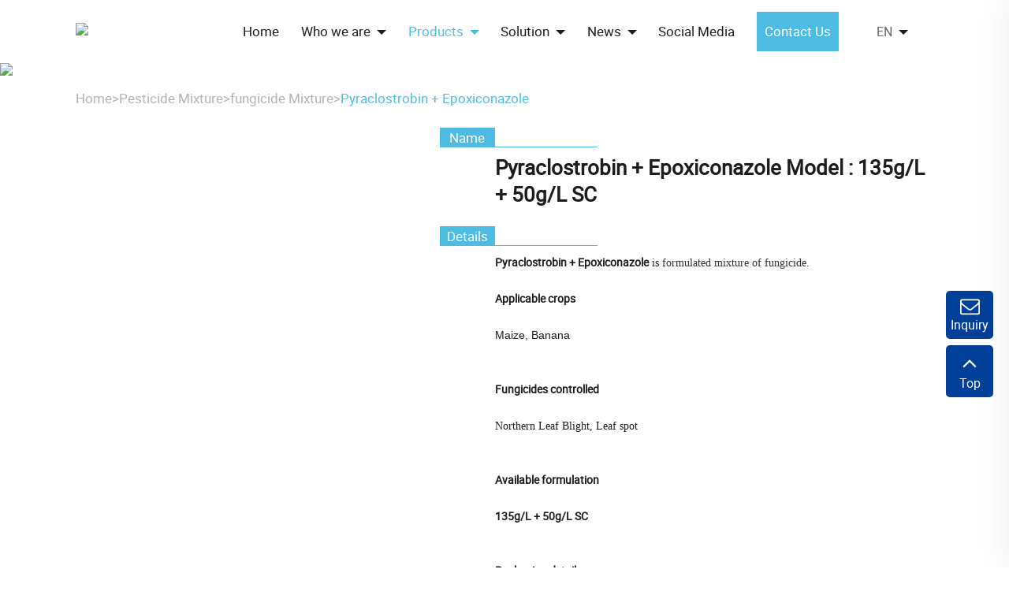

--- FILE ---
content_type: text/html
request_url: https://www.essencechem.com/product/pyraclostrobin-epoxiconazole.html
body_size: 5992
content:







<!DOCTYPE html>
<html lang="en">
<head>
<meta http-equiv="Content-Type" content="text/html; charset=utf-8" />
<meta name="renderer" content="webkit" />
<meta name="force-rendering" content="webkit" />
<meta http-equiv="X-UA-Compatible" content="IE=edge,chrome=1">
<meta name="viewport" content="width=device-width, initial-scale=1.0, minimum-scale=1.0, maximum-scale=1.0, user-scalable=no">
<meta name="mobile-web-app-capable" content="yes">
<meta name="msapplication-tap-highlight" content="no">
<link rel="shortcut icon" href="//essencechem.asbestcdn.com/imglibs/files/favicon.ico" />
<title>Supply fungicide Mixture Pyraclostrobin + Epoxiconazole, Pyraclostrobin + Epoxiconazole 135g/L + 50g/L SC, , pesticide suppliers</title>
<meta name="keywords" content="Pyraclostrobin + Epoxiconazole, Pyraclostrobin + Epoxiconazole 135g/L + 50g/L SC, Pyraclostrobin + Epoxiconazole fungicide Mixture, Pyraclostrobin + Epoxiconazole manufacturer, Pyraclostrobin + Epoxiconazole China, Pyraclostrobin + Epoxiconazole supplier, Pyraclostrobin + Epoxiconazole company, "> 
<meta name="description" content="Supply Pyraclostrobin + Epoxiconazole, Pyraclostrobin + Epoxiconazole 135g/L + 50g/L SC for global agrochemical & pesticide importers. fungicide Mixture , Nanjing Essence Fine-chemical Co., Ltd., China's First Pesticide Formulator">
<link href="/css/index.entry.css" rel="stylesheet" type="text/css" />
<script src="/sysjs/jquery.js" type="text/javascript" charset="utf-8"></script>
<link rel="alternate" href="http://www.essencechem.com/" hreflang="x-default" />
<meta name="google-translate-customization" content="630dfb70cc467958-69b8657aeea58e8d-g9b3fe09ddac88b17-13"></meta>

<!-- Global site tag (gtag.js) - Google Analytics -->
<script async src="https://www.googletagmanager.com/gtag/js?id=UA-141025445-1"></script>
<script>
  window.dataLayer = window.dataLayer || [];
  function gtag(){dataLayer.push(arguments);}
  gtag('js', new Date());

  gtag('config', 'UA-141025445-1');
</script>

<!-- Google Tag Manager -->
<script>(function(w,d,s,l,i){w[l]=w[l]||[];w[l].push({'gtm.start':
new Date().getTime(),event:'gtm.js'});var f=d.getElementsByTagName(s)[0],
j=d.createElement(s),dl=l!='dataLayer'?'&l='+l:'';j.async=true;j.src=
'https://www.googletagmanager.com/gtm.js?id='+i+dl;f.parentNode.insertBefore(j,f);
})(window,document,'script','dataLayer','GTM-PD2F4GZ');</script>
<!-- End Google Tag Manager -->


<!-- Global site tag (gtag.js) - Google Ads: 920080872 -->
<script async src="https://www.googletagmanager.com/gtag/js?id=AW-920080872"></script>
<script>
  window.dataLayer = window.dataLayer || [];
  function gtag(){dataLayer.push(arguments);}
  gtag('js', new Date());

  gtag('config', 'AW-920080872');
</script>

<!-- Global site tag (gtag.js) - Google Ads: 920080872 -->
<script async src="https://www.googletagmanager.com/gtag/js?id=AW-920080872"></script>
<script>
  window.dataLayer = window.dataLayer || [];
  function gtag(){dataLayer.push(arguments);}
  gtag('js', new Date());

  gtag('config', 'AW-920080872', {'allow_enhanced_conversions': true});
</script>
<script>
 var enhanced_conversion_data;
 window.addEventListener('load', function(event){ 
    document.querySelectorAll('.btns').forEach(function(e){
        e.addEventListener('click', function(){
            if(e.innerHTML == "Send your email"){
                var email = document.querySelector('input[id="email"]').value;
                var mailformat = /^\w+([\.-]?\w+)*@\w+([\.-]?\w+)*(\.\w{2,3})+$/;
                var text = document.querySelector('textarea').value;
                if( email!="" && email.match(mailformat) && text!=""){
                    enhanced_conversion_data = {
                        'email': email
                    }
                    gtag('event', 'conversion', {'send_to': 'AW-920080872/B_fPCLa9g-ECEOij3bYD'});
                };
            }
        });
    });
 });
</script>
</head>

<body>
<head class="moble-nav">
  <a href="javascript:;" class="nav-toggle"><i></i></a>
  <section class="h-page-bg" id="hPageBg">
    <div class="tit">Category</div>
    <div class="h-page-menu"></div>
  </section>
</head>
<header class="header">
  <div class="container">
    <div class="row align-items-center">
      <div class="col-lg-2 col-4"><a class="logo" href="/"><img class="img-fluid"
        src="//essencechem.asbestcdn.com/imglibs/files/f-logo.webp"></a></div>
      <div class="col-lg-9 d-sm-none">
        <ul id='navmenu' class='sf-menu menu'><li id='li6286'><a href="/"><span>Home</span></a></li><li id='li6287'><a href="/aboutus.html"><span>Who we are</span></a><ul><li id='li6364'><a href="/menu/service.html"><span>Services</span></a></li><li id='li6365'><a href="/menu/factory.html"><span>Factory</span></a></li><li id='li6366'><a href="/menu/r-d.html"><span>R&D</span></a></li><li id='li6367'><a href="/menu/certification.html"><span>Certification</span></a></li><li id='li6520'><a href="/menu/culture.html"><span>Culture</span></a></li><li id='li6368'><a href="/menu/faqs.html"><span>FAQs</span></a></li><li id='li11175'><a href="/menu/overview.html"><span>Overview</span></a></li></ul></li><li id='li6288'><a href="/product/"><span>Products</span></a><ul class='u1'><li id='cid1107'><a  href="/insecticide/"  data-src=""   title='Insecticide'><span>Insecticide</span></a></li><li id='cid1108'><a  href="/fungicide/"  data-src=""   title='Fungicide'><span>Fungicide</span></a></li><li id='cid1109'><a  href="/herbicide/"  data-src=""   title='Herbicide'><span>Herbicide</span></a></li><li id='cid1110'><a  href="/plant-growth-regulator/"  data-src=""   title='Growth Regulator'><span>Growth Regulator</span></a></li><li id='cid1111'><a  href="/herbicide-safener/"  data-src=""   title='Herbicide Safener'><span>Herbicide Safener</span></a></li><li id='cid1113'><a  href="/pesticide-mixture/"  data-src=""  title='Pesticide Mixture'><span>Pesticide Mixture</span></a><ul  class='u2'><li id='cid1114'><a  href="/insecticide-mixture/"  data-src=""   title='Insecticide Mixture'><span>Insecticide Mixture</span></a></li><li id='cid1115'><a  href="/fungicide-mixture/"  data-src=""   title='fungicide Mixture'><span>fungicide Mixture</span></a></li><li id='cid1116'><a  href="/herbicide-mixture/"  data-src=""   title='Herbicide Mixture'><span>Herbicide Mixture</span></a></li><li id='cid1117'><a  href="/multifunction-pesticide-mixture/"  data-src=""   title='Multi-pesticide Mixture'><span>Multi-pesticide Mixture</span></a></li></ul></li><li id='cid5422'><a  href="/seed-dressing/"  data-src=""   title='Seed dressing'><span>Seed dressing</span></a></li><li id='cid5025'><a  href="/public-health-pesticide/"  data-src=""  title='Public Health Pesticide'><span>Public Health Pesticide</span></a><ul  class='u2'><li id='cid32225'><a  href="javascript:;"  data-src=""   title='Star Product'><span>Star Product</span></a></li></ul></li><li id='cid5614'><a  href="/horticultural-agrochemicals/"  data-src=""   title='Horticultural Agrochemicals'><span>Horticultural Agrochemicals</span></a></li><li id='cid5141'><a  href="/fertilizer/"  data-src=""   title='Special fertilizer'><span>Special fertilizer</span></a></li><li id='cid4196'><a  href="/pesticide-for-armenia/"  data-src=""   title='Pesticide for Armenia'><span>Pesticide for Armenia</span></a></li><li id='cid32224'><a  href="/star-products/"  data-src=""   title='Star Products'><span>Star Products</span></a></li></ul></li><li id='li10089'><a href="javascript:;"><span>Solution</span></a><ul><li id='li10090'><a href="/product/"><span>Crop Protection</span></a></li><li id='li10091'><a href="/menu/pest-control.html"><span>Public Health</span></a></li><li id='li10093'><a href="/menu/seed-treatment.html"><span>Seed Treatment</span></a></li><li id='li10094'><a href="/menu/horticultural.html"><span>Horticulture</span></a></li></ul></li><li id='li6289'><a href="/news/"><span>News</span></a><ul  class="u1"><li id='newscid35'><a  href='/news/essence-agrochem-news-p1/'><span>Essence Group</span></a></li><li id='newscid37'><a  href='/news/agrochem-industury-news-p1/'><span>Agrochem Industry</span></a></li><li id='newscid268'><a  href='/news/crop-protection-special-p1/'><span>Crop Protection Special</span></a></li></ul></li><li id='li2242'><a href="javascript:;"><span>Social Media</span></a><ul><li id='li11215'><a target="_blank" href="https://www.youtube.com/channel/UC3z1bIdNLwPUvdl8js9CD0Q/videos"><span>YouTube</span></a></li><li id='li10036'><a target="_blank" href="https://www.linkedin.com/company/nanjing-essence-fine-chemical-co-ltd-"><span>LinkedIn</span></a></li><li id='li10037'><a target="_blank" href="https://www.facebook.com/essencechem"><span>Facebook</span></a></li><li id='li10038'><a target="_blank" href="https://twitter.com/essencechem"><span>Twitter</span></a></li></ul></li><li id='li6290'><a href="/feedback.html"><span>Contact Us</span></a></li></ul>
      </div>
      <div class="col-lg-1 d-sm-none">
        <ul class="sf-lg">
          <li class=""><a>EN</a>
            <ul>
   <li class=""><a href="http://www.jsaijin.cn/" target="_blank"><span>中文</span></a></li>
   <li class=""><a href="http://www.essencechem.com" target="_blank"><span>English</span></a></li>
   <li class=""><a href="http://es.essencechem.com" target="_blank"><span>Espa&ntilde;ol</span></a></li>
   <li class=""><a href="http://fr.essencechem.com" target="_blank"><span>France</span></a></li>
   <li class=""><a href="http://www.essencechem.ru" target="_blank"><span>Русский</span></a></li>
   <li class=""><a href="http://ar.essencechem.com" target="_blank"><span dir="rtl">العربية</span></a></li>
  </ul>
          </li>
        </ul>
      </div>
    </div>
  </div>
</header>
<section class="bannerin">
  <div class="imgOh"><img src="//essencechem.asbestcdn.com/imglibs/files/banner/bannerin-product.jpg" /></div>
</section>
<section class="pagenav">
  <div class="container">
    <ul class="nav">
   <li><a href="/">Home</a></li>
         <li><span>&gt;</span></li>
   <li><a  href="/pesticide-mixture/">Pesticide Mixture</a></li>
          <li><span>&gt;</span></li>
    <li><a  href="/fungicide-mixture/">fungicide Mixture</a></li>
         <li class="pli-span"><span>&gt;</span></li>
   <li class="pli"><a href="/product/pyraclostrobin-epoxiconazole.html">Pyraclostrobin + Epoxiconazole</a></li>
   </ul>
<input type="hidden" value="fungicide-mixture" id="mainProductCategoryUniqueString"/>

  </div>
</section>
<section class="productItem pt-2 pb-5">
  <div class="container">
    <div class="row align-items-center">
      <div class="col-lg-5">
        <!--js-->
<!--code-->
<div  class="image_div">
   <div class="main_image"></div>
</div>

      </div>
      <div class="col-lg-7">
        <div class="item_name"><span>Name</span></div>
        <div class="item_cont mt-1">
          <input  type="hidden"   id="unique_productID"   value="28790" >
<input  type="hidden"   id="unique_price"   value="0.0" >
<input  type="hidden"   id="unique_productName"   value="Pyraclostrobin + Epoxiconazole" >
<h2 class="detial_p_name" id="pcm1115">
<span  class="pname_v">Pyraclostrobin + Epoxiconazole</span>
<span class="model">Model : </span><span class="model_v">135g/L + 50g/L SC</span></h2>
<!--js-->
<script>
$.post("/pub/newsmenublog/product!addcksize.do",{productID:28790,companyID:106});
</script>
        </div>
        <div class="item_name mt-3"><span>Details</span></div>
        <div class="item_cont mt-1">
          <A name="InqueryTag"></A>
<div id="TabbedPanels2" class="TabbedPanels">    
 <!--title  begin-->
 <ul  class="TabbedPanelsTabGroup" >
     <li class="TabbedPanelsTab descriptionNameOn"  id="descriptionName1" onclick="productDescShow(1);" onmouseover="productDescShow(1);">Description</li>
                  </ul>
  <!--title  end-->
  <!--desc  begin-->
  <div class="TabbedPanelsContentGroup">
    <div class="TabbedPanelsContent" id="prodDescription1" style=""><span class="prodDescription_title" style="display:none">Description</span><div class="prodDescription_cont"><p><span style="font-family:微软雅黑;font-size:14px;"><font style="box-sizing:border-box;outline:none;"><span style="box-sizing:border-box;outline:none;" lang="EN-US" dir="ltr"><strong>Pyraclostrobin + Epoxiconazole</strong>&nbsp;</span></font><span style="box-sizing:border-box;outline:none;" lang="EN-US" dir="ltr">is&nbsp;</span></span><span style="color:rgb(51,51,51);font-family:微软雅黑;font-size:14px;"><span style="background-attachment:initial;background-clip:initial;background-image:initial;background-origin:initial;background-position:initial;background-repeat:initial;background-size:initial;box-sizing:border-box;font-weight:normal;outline:none;" lang="EN-US" dir="ltr">formulated mixture of fungicide</span></span><span style="font-family:微软雅黑;font-size:14px;"><span style="box-sizing:border-box;outline:none;" lang="EN-US" dir="ltr">.</span></span></p><div><span style="font-family:微软雅黑;font-size:14px;">&nbsp;</span></div><p><span style="font-family:微软雅黑;font-size:14px;"><strong>Applicable crops</strong></span></p><p><br><span style="font-family:Arial, Helvetica, sans-serif;font-size:14px;">Maize, Banana</span><br>&nbsp;</p><div><span style="font-family:微软雅黑;font-size:14px;">&nbsp;</span></div><p><span style="font-family:微软雅黑;font-size:14px;"><strong>Fungicides controlled</strong></span></p><p><br><span style="font-family:微软雅黑;font-size:14px;">Northern Leaf Blight, Leaf spot</span><br>&nbsp;</p><div><span style="font-family:微软雅黑;font-size:14px;">&nbsp;</span></div><p><span style="font-family:微软雅黑;font-size:14px;"><strong>Available formulation</strong></span></p><p><br><span style="font-family:微软雅黑;font-size:14px;"><strong>135g/L + 50g/L SC</strong></span><br>&nbsp;</p><div><span style="font-family:微软雅黑;font-size:14px;">&nbsp;</span></div><p><span style="font-family:微软雅黑;font-size:14px;"><strong>Packaging details</strong></span></p><p><br><span style="font-family:微软雅黑;font-size:14px;">Customized 10ML-200L for liquid formulations.</span></p></div></div>                              </div>
   <!--desc  end-->
</div>
        </div>
      </div>
    </div>
  </div>
</section>
<script>
  $(function(){
    if($('ul.nav li:nth-child(3) a').text() === 'Star Products'){
      $('ul.nav li:nth-child(3)').before('<li><a href="/menu/seed-treatment.html">Seed Treatment</a></li><li><span>&gt;</span></li>')
    }
  })
</script>
<footer class="footer">
  <div class="footer_top pt-5 pb-5">
    <div class="container">
      <div class="row">
        <div class="col-lg-4">
          <div class="f_logo"><img src="//essencechem.asbestcdn.com/imglibs/files/f-logo.webp" /></div>
          <div class="f14 fc66 line18 mt-2">
            <p>ADD: 4th Floor, Building 5, No. 150 Pubin Road,  Nanjing, China</p>
            <p>E-MAIL: sales@essencechem.com</p>
            <p>TEL: 86 25 86518999 ext. 866</p>
          </div>
          <div class="footer_ols mt-2">
            <a href="https://www.facebook.com/essencechem" target="_blank"><img src="/css/images/facebook.svg" /></a>
            <a href="https://twitter.com/essencechem" target="_blank"><img src="/css/images/twitter.svg" /></a>
            <a href="http://www.linkedin.com/company/nanjing-essence-fine-chemical-co-ltd-" target="_blank"><img src="/css/images/linkedin.svg" /></a>
            <a href="https://www.youtube.com/channel/UC3z1bIdNLwPUvdl8js9CD0Q/videos" target="_blank"><img src="/css/images/youtube.svg" /></a>
          </div>
        </div>
        <div class="col-lg-8">
          <ul class="footnav"><li id='foot_aboutus'><a href='/aboutus.html'>Who we are</a><ul id='foot_aboutus_ul'><li><a  href='/menu/culture.html'>Culture</a></li><li><a  href='/menu/overview.html'>Overview</a></li><li><a  href='/menu/service.html'>Services</a></li><li><a  href='/menu/factory.html'>Factory</a></li><li><a  href='/menu/r-d.html'>R&D</a></li><li><a  href='/menu/certification.html'>Certification</a></li><li><a  href='/menu/faqs.html'>FAQs</a></li></ul></li><li  id='foot_product'><a href='/product/'>Products</a><ul id='foot_product_ul'><li id='cid1107'><a  href="/insecticide/"  data-src=""   title='Insecticide'><span>Insecticide</span></a></li><li id='cid1108'><a  href="/fungicide/"  data-src=""   title='Fungicide'><span>Fungicide</span></a></li><li id='cid1109'><a  href="/herbicide/"  data-src=""   title='Herbicide'><span>Herbicide</span></a></li><li id='cid1110'><a  href="/plant-growth-regulator/"  data-src=""   title='Growth Regulator'><span>Growth Regulator</span></a></li><li id='cid1111'><a  href="/herbicide-safener/"  data-src=""   title='Herbicide Safener'><span>Herbicide Safener</span></a></li><li id='cid1113'><a  href="/pesticide-mixture/"  data-src=""   title='Pesticide Mixture'><span>Pesticide Mixture</span></a></li><li id='cid5422'><a  href="/seed-dressing/"  data-src=""   title='Seed dressing'><span>Seed dressing</span></a></li><li id='cid5025'><a  href="/public-health-pesticide/"  data-src=""   title='Public Health Pesticide'><span>Public Health Pesticide</span></a></li><li id='cid5614'><a  href="/horticultural-agrochemicals/"  data-src=""   title='Horticultural Agrochemicals'><span>Horticultural Agrochemicals</span></a></li><li id='cid5141'><a  href="/fertilizer/"  data-src=""   title='Special fertilizer'><span>Special fertilizer</span></a></li><li id='cid4196'><a  href="/pesticide-for-armenia/"  data-src=""   title='Pesticide for Armenia'><span>Pesticide for Armenia</span></a></li><li id='cid32224'><a  href="/star-products/"  data-src=""   title='Star Products'><span>Star Products</span></a></li></ul></li><li id='foot_define10089'><a  href='javascript:;'>Solution</a><ul id='foot_define10089_ul'><li><a  href='/product/'>Crop Protection</a></li><li><a  href='/menu/pest-control.html'>Public Health</a></li><li><a  href='/menu/seed-treatment.html'>Seed Treatment</a></li><li><a  href='/menu/horticultural.html'>Horticulture</a></li></ul></li></ul>
        </div>
      </div>
    </div>
  </div>
  <div class="footer_copy fc66 text-center">
	<p>Essence &copy; Copyright – 2024 Nanjing Essence Fine-Chemical Co., Ltd. – All Rights Reserved</p>
	
  </div>
  <div class="fix-feed d-sm-none">
    <a class="fixForm" href="javascript:;"><img style="width: 25px;" src="/css/images/mail.svg" />Inquiry</a>
    <a id="footReturn" class="mt-1" href="javascript:;"><img style="width: 30px;" src="/css/images/angle-up.svg" />Top</a>
  </div>
  <div class="foot_menu d-sm-block">
    <ul>
      <li><a href="/"><img src="/css/images/home.svg" />Home</span></a></li>
      <li><a href="tel:+86-025-86518999"><img src="/css/images/phone.svg" /><span>Tel</span></a></li>
      <li><a href="mailto:sales@essencechem.com"><img src="/css/images/mail.svg" /><span>Email</span></a></li>
      <li><a href="/feedback.html"><img src="/css/images/inquiry.svg" /><span>Inquiry</span></a></li>
    </ul>
  </div>
</footer>
<input type="hidden" id="unique_companyID" value="106"/>
<input type="hidden" id="unique_encryptCompanyID" value="9c114c88-d2e7-4618-a4e9-6952090a3f8a"/>
<style>p{margin:0;}</style>

<script>
function guid() {
  return 'xxxxxxxx-xxxx-4xxx-yxxx-xxxxxxxxxxxx'.replace(/[xy]/g, function(c) {
    var r = Math.random()*16|0, v = c == 'x' ? r : (r&0x3|0x8);
    return v.toString(16);
  });
}
var userid="";
if(window.localStorage){
  var userid = localStorage.getItem("userid-key");
   if(userid==null){
     userid=guid();
     localStorage.setItem("userid-key",userid);
    }
}
//
function myBrowser(){var userAgent=navigator.userAgent;var isOpera=userAgent.indexOf("Opera")>-1;if(isOpera){return"Opera"};if(userAgent.indexOf("Firefox")>-1){return"FF"}if(userAgent.indexOf("Chrome")>-1){return"Chrome"}if(userAgent.indexOf("Safari")>-1){return"Safari"}if((userAgent.indexOf("compatible")>-1&&userAgent.indexOf("MSIE")>-1&&!isOpera)||(userAgent.indexOf("rv:11.0")>-1)){if(userAgent.indexOf("MSIE 6.0")>0){return"IE6"}if(userAgent.indexOf("MSIE 7.0")>0){return"IE7"}if(userAgent.indexOf("MSIE 8.0")>0||(userAgent.indexOf("MSIE 9.0")>0&&!window.innerWidth)){return"IE8"}if(userAgent.indexOf("MSIE 9.0")>0){return"IE9"}if(userAgent.indexOf("MSIE 10.0")>0){return"IE10"}if(userAgent.indexOf("MSIE 11.0")>0){return"IE11"}return"IE"};return''}
//
var refurl=document.referrer;
var url = window.location.href;
var title=document.title;
var machine=myBrowser();
var timestart;
var timeend;
var timelength=0;
timestart = new Date(); //用户进入时间
$(window).bind('beforeunload', function (e) {
timeend = new Date();
timelength = timeend.getTime() - timestart.getTime();
timelength = Math.ceil(timelength / 1000); //取的是秒并且化整
$.post("/st/statistics!insert.do",{encryptCompanyID:'9c114c88-d2e7-4618-a4e9-6952090a3f8a',url:url,keywords:"",title:title,machine:machine,timelength:timelength,source:refurl});
});
//
$.post("/st/statistics!insert.do",{encryptCompanyID:'9c114c88-d2e7-4618-a4e9-6952090a3f8a',url:url,userid:userid,keywords:"",title:title,machine:machine,timelength:0,source:refurl});
</script>

<script src="/css/js/swiper-fancybox.js" type="text/javascript" charset="utf-8"></script>
<script src="/css/js/common.min.js" type="text/javascript" charset="utf-8"></script>
<!--js-->
<script language="JavaScript" type="text/javascript">
    showCategory(1115,1113);
    chageCurrentCategoryStyle(1115);
    //
   fixCurrentmenuTopMenuShow(6288);     
</script>
<style>
.bannerinimg {
    background-image: url("//essencechem.asbestcdn.com/imglibs/files/banner/bannerin-product.jpg");
}
</style>
<script>
        window.okkiConfigs = window.okkiConfigs || [];
        function okkiAdd() { okkiConfigs.push(arguments); };
        okkiAdd("analytics", { siteId: "21757-274", gId: "UA-161160606-47" });
      </script>
      <script async src="//tfile.xiaoman.cn/okki/analyze.js?id=21757-274-UA-161160606-47"></script>


<!-- Google Tag Manager (noscript) -->
<noscript><iframe src="https://www.googletagmanager.com/ns.html?id=GTM-PD2F4GZ"
height="0" width="0" style="display:none;visibility:hidden"></iframe></noscript>
<!-- End Google Tag Manager (noscript) -->


<script>
        window.okkiConfigs = window.okkiConfigs || [];
        function okkiAdd() { okkiConfigs.push(arguments); };
        okkiAdd("analytics", { siteId: "21757-274", gId: "UA-161160606-47" });
      </script>
      <script async src="//tfile.xiaoman.cn/okki/analyze.js?id=21757-274-UA-161160606-47"></script>
</body>
</html>

--- FILE ---
content_type: text/css
request_url: https://www.essencechem.com/css/index.entry.css
body_size: 19568
content:
@font-face{font-family:swiper-icons;src:url('data:application/font-woff;charset=utf-8;base64, [base64]//wADZ2x5ZgAAAywAAADMAAAD2MHtryVoZWFkAAABbAAAADAAAAA2E2+eoWhoZWEAAAGcAAAAHwAAACQC9gDzaG10eAAAAigAAAAZAAAArgJkABFsb2NhAAAC0AAAAFoAAABaFQAUGG1heHAAAAG8AAAAHwAAACAAcABAbmFtZQAAA/gAAAE5AAACXvFdBwlwb3N0AAAFNAAAAGIAAACE5s74hXjaY2BkYGAAYpf5Hu/j+W2+MnAzMYDAzaX6QjD6/4//Bxj5GA8AuRwMYGkAPywL13jaY2BkYGA88P8Agx4j+/8fQDYfA1AEBWgDAIB2BOoAeNpjYGRgYNBh4GdgYgABEMnIABJzYNADCQAACWgAsQB42mNgYfzCOIGBlYGB0YcxjYGBwR1Kf2WQZGhhYGBiYGVmgAFGBiQQkOaawtDAoMBQxXjg/wEGPcYDDA4wNUA2CCgwsAAAO4EL6gAAeNpj2M0gyAACqxgGNWBkZ2D4/wMA+xkDdgAAAHjaY2BgYGaAYBkGRgYQiAHyGMF8FgYHIM3DwMHABGQrMOgyWDLEM1T9/w8UBfEMgLzE////P/5//f/V/xv+r4eaAAeMbAxwIUYmIMHEgKYAYjUcsDAwsLKxc3BycfPw8jEQA/[base64]/uznmfPFBNODM2K7MTQ45YEAZqGP81AmGGcF3iPqOop0r1SPTaTbVkfUe4HXj97wYE+yNwWYxwWu4v1ugWHgo3S1XdZEVqWM7ET0cfnLGxWfkgR42o2PvWrDMBSFj/IHLaF0zKjRgdiVMwScNRAoWUoH78Y2icB/yIY09An6AH2Bdu/UB+yxopYshQiEvnvu0dURgDt8QeC8PDw7Fpji3fEA4z/PEJ6YOB5hKh4dj3EvXhxPqH/SKUY3rJ7srZ4FZnh1PMAtPhwP6fl2PMJMPDgeQ4rY8YT6Gzao0eAEA409DuggmTnFnOcSCiEiLMgxCiTI6Cq5DZUd3Qmp10vO0LaLTd2cjN4fOumlc7lUYbSQcZFkutRG7g6JKZKy0RmdLY680CDnEJ+UMkpFFe1RN7nxdVpXrC4aTtnaurOnYercZg2YVmLN/d/gczfEimrE/fs/bOuq29Zmn8tloORaXgZgGa78yO9/cnXm2BpaGvq25Dv9S4E9+5SIc9PqupJKhYFSSl47+Qcr1mYNAAAAeNptw0cKwkAAAMDZJA8Q7OUJvkLsPfZ6zFVERPy8qHh2YER+3i/BP83vIBLLySsoKimrqKqpa2hp6+jq6RsYGhmbmJqZSy0sraxtbO3sHRydnEMU4uR6yx7JJXveP7WrDycAAAAAAAH//wACeNpjYGRgYOABYhkgZgJCZgZNBkYGLQZtIJsFLMYAAAw3ALgAeNolizEKgDAQBCchRbC2sFER0YD6qVQiBCv/H9ezGI6Z5XBAw8CBK/m5iQQVauVbXLnOrMZv2oLdKFa8Pjuru2hJzGabmOSLzNMzvutpB3N42mNgZGBg4GKQYzBhYMxJLMlj4GBgAYow/P/PAJJhLM6sSoWKfWCAAwDAjgbRAAB42mNgYGBkAIIbCZo5IPrmUn0hGA0AO8EFTQAA');font-weight:400;font-style:normal}.swiper{margin-left:auto;margin-right:auto;position:relative;overflow:hidden;list-style:none;padding:0;z-index:1}.swiper-vertical>.swiper-wrapper{flex-direction:column}.swiper-wrapper{position:relative;width:100%;height:100%;z-index:1;display:flex;transition-property:transform;box-sizing:content-box}.swiper-android .swiper-slide,.swiper-wrapper{transform:translate3d(0px,0,0)}.swiper-pointer-events{touch-action:pan-y}.swiper-pointer-events.swiper-vertical{touch-action:pan-x}.swiper-slide{flex-shrink:0;width:100%;height:auto;position:relative;transition-property:transform}.swiper-slide-invisible-blank{visibility:hidden}.swiper-autoheight,.swiper-autoheight .swiper-slide{height:auto}.swiper-autoheight .swiper-wrapper{align-items:flex-start;transition-property:transform,height}.swiper-backface-hidden .swiper-slide{transform:translateZ(0);-webkit-backface-visibility:hidden;backface-visibility:hidden}.swiper-3d,.swiper-3d.swiper-css-mode .swiper-wrapper{perspective:1200px}.swiper-3d .swiper-cube-shadow,.swiper-3d .swiper-slide,.swiper-3d .swiper-slide-shadow,.swiper-3d .swiper-slide-shadow-bottom,.swiper-3d .swiper-slide-shadow-left,.swiper-3d .swiper-slide-shadow-right,.swiper-3d .swiper-slide-shadow-top,.swiper-3d .swiper-wrapper{transform-style:preserve-3d}.swiper-3d .swiper-slide-shadow,.swiper-3d .swiper-slide-shadow-bottom,.swiper-3d .swiper-slide-shadow-left,.swiper-3d .swiper-slide-shadow-right,.swiper-3d .swiper-slide-shadow-top{position:absolute;left:0;top:0;width:100%;height:100%;pointer-events:none;z-index:10}.swiper-3d .swiper-slide-shadow{background:rgba(0,0,0,.15)}.swiper-3d .swiper-slide-shadow-left{background-image:linear-gradient(to left,rgba(0,0,0,.5),rgba(0,0,0,0))}.swiper-3d .swiper-slide-shadow-right{background-image:linear-gradient(to right,rgba(0,0,0,.5),rgba(0,0,0,0))}.swiper-3d .swiper-slide-shadow-top{background-image:linear-gradient(to top,rgba(0,0,0,.5),rgba(0,0,0,0))}.swiper-3d .swiper-slide-shadow-bottom{background-image:linear-gradient(to bottom,rgba(0,0,0,.5),rgba(0,0,0,0))}.swiper-css-mode>.swiper-wrapper{overflow:auto;scrollbar-width:none;-ms-overflow-style:none}.swiper-css-mode>.swiper-wrapper::-webkit-scrollbar{display:none}.swiper-css-mode>.swiper-wrapper>.swiper-slide{scroll-snap-align:start start}.swiper-horizontal.swiper-css-mode>.swiper-wrapper{scroll-snap-type:x mandatory}.swiper-vertical.swiper-css-mode>.swiper-wrapper{scroll-snap-type:y mandatory}.swiper-centered>.swiper-wrapper::before{content:'';flex-shrink:0;order:9999}.swiper-centered.swiper-horizontal>.swiper-wrapper>.swiper-slide:first-child{margin-inline-start:var(--swiper-centered-offset-before)}.swiper-centered.swiper-horizontal>.swiper-wrapper::before{height:100%;min-height:1px;width:var(--swiper-centered-offset-after)}.swiper-centered.swiper-vertical>.swiper-wrapper>.swiper-slide:first-child{margin-block-start:var(--swiper-centered-offset-before)}.swiper-centered.swiper-vertical>.swiper-wrapper::before{width:100%;min-width:1px;height:var(--swiper-centered-offset-after)}.swiper-centered>.swiper-wrapper>.swiper-slide{scroll-snap-align:center center}.swiper-virtual .swiper-slide{-webkit-backface-visibility:hidden;transform:translateZ(0)}.swiper-virtual.swiper-css-mode .swiper-wrapper::after{content:'';position:absolute;left:0;top:0;pointer-events:none}.swiper-virtual.swiper-css-mode.swiper-horizontal .swiper-wrapper::after{height:1px;width:var(--swiper-virtual-size)}.swiper-virtual.swiper-css-mode.swiper-vertical .swiper-wrapper::after{width:1px;height:var(--swiper-virtual-size)}:root{--swiper-navigation-size:44px}.swiper-button-next,.swiper-button-prev{position:absolute;top:50%;width:calc(var(--swiper-navigation-size)/ 44 * 27);height:var(--swiper-navigation-size);margin-top:calc(0px - (var(--swiper-navigation-size)/ 2));z-index:10;cursor:pointer;display:flex;align-items:center;justify-content:center;color:var(--swiper-navigation-color,var(--color-default))}.swiper-button-next.swiper-button-disabled,.swiper-button-prev.swiper-button-disabled{opacity:.35;cursor:auto;pointer-events:none}.swiper-button-next:after,.swiper-button-prev:after{font-family:swiper-icons;font-size:18px;text-transform:none!important;letter-spacing:0;text-transform:none;font-variant:initial;line-height:1;}.swiper-button-prev,.swiper-rtl .swiper-button-next{left:10px;right:auto}.swiper-button-prev:after,.swiper-rtl .swiper-button-next:after{content:'prev'}.swiper-button-next,.swiper-rtl .swiper-button-prev{right:10px;left:auto;}.swiper-button-next:after,.swiper-rtl .swiper-button-prev:after{content:'next'}.swiper-button-lock{display:none}.swiper-pagination{position:absolute;text-align:center;transition:.3s opacity;transform:translate3d(0,0,0);z-index:10}.swiper-pagination.swiper-pagination-hidden{opacity:0}.swiper-horizontal>.swiper-pagination-bullets,.swiper-pagination-bullets.swiper-pagination-horizontal,.swiper-pagination-custom,.swiper-pagination-fraction{bottom:10px;left:0;width:100%}.swiper-pagination-bullets-dynamic{overflow:hidden;font-size:0}.swiper-pagination-bullets-dynamic .swiper-pagination-bullet{transform:scale(.33);position:relative}.swiper-pagination-bullets-dynamic .swiper-pagination-bullet-active{transform:scale(1)}.swiper-pagination-bullets-dynamic .swiper-pagination-bullet-active-main{transform:scale(1)}.swiper-pagination-bullets-dynamic .swiper-pagination-bullet-active-prev{transform:scale(.66)}.swiper-pagination-bullets-dynamic .swiper-pagination-bullet-active-prev-prev{transform:scale(.33)}.swiper-pagination-bullets-dynamic .swiper-pagination-bullet-active-next{transform:scale(.66)}.swiper-pagination-bullets-dynamic .swiper-pagination-bullet-active-next-next{transform:scale(.33)}.swiper-pagination-bullet{width:var(--swiper-pagination-bullet-width,var(--swiper-pagination-bullet-size,8px));height:var(--swiper-pagination-bullet-height,var(--swiper-pagination-bullet-size,8px));display:inline-block;border-radius:50%;background:var(--swiper-pagination-bullet-inactive-color,#000);opacity:var(--swiper-pagination-bullet-inactive-opacity, .2)}button.swiper-pagination-bullet{border:none;margin:0;padding:0;box-shadow:none;-webkit-appearance:none;appearance:none}.swiper-pagination-clickable .swiper-pagination-bullet{cursor:pointer}.swiper-pagination-bullet:only-child{display:none!important}.swiper-pagination-bullet-active{opacity:var(--swiper-pagination-bullet-opacity, 1);background:var(--swiper-pagination-color,var(--color-default))}.swiper-pagination-vertical.swiper-pagination-bullets,.swiper-vertical>.swiper-pagination-bullets{right:10px;top:50%;transform:translate3d(0px,-50%,0)}.swiper-pagination-vertical.swiper-pagination-bullets .swiper-pagination-bullet,.swiper-vertical>.swiper-pagination-bullets .swiper-pagination-bullet{margin:var(--swiper-pagination-bullet-vertical-gap,6px) 0;display:block}.swiper-pagination-vertical.swiper-pagination-bullets.swiper-pagination-bullets-dynamic,.swiper-vertical>.swiper-pagination-bullets.swiper-pagination-bullets-dynamic{top:50%;transform:translateY(-50%);width:8px}.swiper-pagination-vertical.swiper-pagination-bullets.swiper-pagination-bullets-dynamic .swiper-pagination-bullet,.swiper-vertical>.swiper-pagination-bullets.swiper-pagination-bullets-dynamic .swiper-pagination-bullet{display:inline-block;transition:.2s transform,.2s top}.swiper-horizontal>.swiper-pagination-bullets .swiper-pagination-bullet,.swiper-pagination-horizontal.swiper-pagination-bullets .swiper-pagination-bullet{margin:0 var(--swiper-pagination-bullet-horizontal-gap,4px)}.swiper-horizontal>.swiper-pagination-bullets.swiper-pagination-bullets-dynamic,.swiper-pagination-horizontal.swiper-pagination-bullets.swiper-pagination-bullets-dynamic{left:50%;transform:translateX(-50%);white-space:nowrap}.swiper-horizontal>.swiper-pagination-bullets.swiper-pagination-bullets-dynamic .swiper-pagination-bullet,.swiper-pagination-horizontal.swiper-pagination-bullets.swiper-pagination-bullets-dynamic .swiper-pagination-bullet{transition:.2s transform,.2s left}.swiper-horizontal.swiper-rtl>.swiper-pagination-bullets-dynamic .swiper-pagination-bullet{transition:.2s transform,.2s right}.swiper-pagination-progressbar{background:rgba(0,0,0,.25);position:absolute}.swiper-pagination-progressbar .swiper-pagination-progressbar-fill{background:var(--swiper-pagination-color,var(--color-default));position:absolute;left:0;top:0;width:100%;height:100%;transform:scale(0);transform-origin:left top}.swiper-rtl .swiper-pagination-progressbar .swiper-pagination-progressbar-fill{transform-origin:right top}.swiper-horizontal>.swiper-pagination-progressbar,.swiper-pagination-progressbar.swiper-pagination-horizontal,.swiper-pagination-progressbar.swiper-pagination-vertical.swiper-pagination-progressbar-opposite,.swiper-vertical>.swiper-pagination-progressbar.swiper-pagination-progressbar-opposite{width:100%;height:4px;left:0;top:0}.swiper-horizontal>.swiper-pagination-progressbar.swiper-pagination-progressbar-opposite,.swiper-pagination-progressbar.swiper-pagination-horizontal.swiper-pagination-progressbar-opposite,.swiper-pagination-progressbar.swiper-pagination-vertical,.swiper-vertical>.swiper-pagination-progressbar{width:4px;height:100%;left:0;top:0}.swiper-pagination-lock{display:none}.swiper-scrollbar{border-radius:10px;position:relative;-ms-touch-action:none;background:rgba(0,0,0,.1)}.swiper-horizontal>.swiper-scrollbar{position:absolute;left:1%;bottom:3px;z-index:50;height:5px;width:98%}.swiper-vertical>.swiper-scrollbar{position:absolute;right:3px;top:1%;z-index:50;width:5px;height:98%}.swiper-scrollbar-drag{height:100%;width:100%;position:relative;background:rgba(0,0,0,.5);border-radius:10px;left:0;top:0}.swiper-scrollbar-cursor-drag{cursor:move}.swiper-scrollbar-lock{display:none}.swiper-zoom-container{width:100%;height:100%;display:flex;justify-content:center;align-items:center;text-align:center}.swiper-zoom-container>canvas,.swiper-zoom-container>img,.swiper-zoom-container>svg{max-width:100%;max-height:100%;object-fit:contain}.swiper-slide-zoomed{cursor:move}.swiper-lazy-preloader{width:42px;height:42px;position:absolute;left:50%;top:50%;margin-left:-21px;margin-top:-21px;z-index:10;transform-origin:50%;box-sizing:border-box;border:4px solid var(--swiper-preloader-color,var(--color-default));border-radius:50%;border-top-color:transparent}.swiper-slide-visible .swiper-lazy-preloader{animation:swiper-preloader-spin 1s infinite linear}.swiper-lazy-preloader-white{--swiper-preloader-color:#fff}.swiper-lazy-preloader-black{--swiper-preloader-color:#000}@keyframes swiper-preloader-spin{100%{transform:rotate(360deg)}}.swiper .swiper-notification{position:absolute;left:0;top:0;pointer-events:none;opacity:0;z-index:-1000}.swiper-free-mode>.swiper-wrapper{transition-timing-function:ease-out;margin:0 auto}.swiper-grid>.swiper-wrapper{flex-wrap:wrap}.swiper-grid-column>.swiper-wrapper{flex-wrap:wrap;flex-direction:column}.swiper-fade.swiper-free-mode .swiper-slide{transition-timing-function:ease-out}.swiper-fade .swiper-slide{pointer-events:none;transition-property:opacity}.swiper-fade .swiper-slide .swiper-slide{pointer-events:none}.swiper-fade .swiper-slide-active,.swiper-fade .swiper-slide-active .swiper-slide-active{pointer-events:auto}.swiper-cube{overflow:visible}.swiper-cube .swiper-slide{pointer-events:none;-webkit-backface-visibility:hidden;backface-visibility:hidden;z-index:1;visibility:hidden;transform-origin:0 0;width:100%;height:100%}.swiper-cube .swiper-slide .swiper-slide{pointer-events:none}.swiper-cube.swiper-rtl .swiper-slide{transform-origin:100% 0}.swiper-cube .swiper-slide-active,.swiper-cube .swiper-slide-active .swiper-slide-active{pointer-events:auto}.swiper-cube .swiper-slide-active,.swiper-cube .swiper-slide-next,.swiper-cube .swiper-slide-next+.swiper-slide,.swiper-cube .swiper-slide-prev{pointer-events:auto;visibility:visible}.swiper-cube .swiper-slide-shadow-bottom,.swiper-cube .swiper-slide-shadow-left,.swiper-cube .swiper-slide-shadow-right,.swiper-cube .swiper-slide-shadow-top{z-index:0;-webkit-backface-visibility:hidden;backface-visibility:hidden}.swiper-cube .swiper-cube-shadow{position:absolute;left:0;bottom:0px;width:100%;height:100%;opacity:.6;z-index:0}.swiper-cube .swiper-cube-shadow:before{content:'';background:#000;position:absolute;left:0;top:0;bottom:0;right:0;filter:blur(50px)}.swiper-flip{overflow:visible}.swiper-flip .swiper-slide{pointer-events:none;-webkit-backface-visibility:hidden;backface-visibility:hidden;z-index:1}.swiper-flip .swiper-slide .swiper-slide{pointer-events:none}.swiper-flip .swiper-slide-active,.swiper-flip .swiper-slide-active .swiper-slide-active{pointer-events:auto}.swiper-flip .swiper-slide-shadow-bottom,.swiper-flip .swiper-slide-shadow-left,.swiper-flip .swiper-slide-shadow-right,.swiper-flip .swiper-slide-shadow-top{z-index:0;-webkit-backface-visibility:hidden;backface-visibility:hidden}.swiper-creative .swiper-slide{-webkit-backface-visibility:hidden;backface-visibility:hidden;overflow:hidden;transition-property:transform,opacity,height}.swiper-cards{overflow:visible}.swiper-cards .swiper-slide{transform-origin:center bottom;-webkit-backface-visibility:hidden;backface-visibility:hidden;overflow:hidden}body.compensate-for-scrollbar{overflow:hidden}.fancybox-active{height:auto}.fancybox-is-hidden{left:-9999px;margin:0;position:absolute!important;top:-9999px;visibility:hidden}.fancybox-container{-webkit-backface-visibility:hidden;height:100%;left:0;outline:none;position:fixed;-webkit-tap-highlight-color:transparent;top:0;-ms-touch-action:manipulation;touch-action:manipulation;transform:translateZ(0);width:100%;z-index:99992}.fancybox-container *{box-sizing:border-box}.fancybox-bg,.fancybox-inner,.fancybox-outer,.fancybox-stage{bottom:0;left:0;position:absolute;right:0;top:0}.fancybox-outer{-webkit-overflow-scrolling:touch;overflow-y:auto}.fancybox-bg{background:#1e1e1e;opacity:0;transition-duration:inherit;transition-property:opacity;transition-timing-function:cubic-bezier(.47,0,.74,.71)}.fancybox-is-open .fancybox-bg{opacity:.9;transition-timing-function:cubic-bezier(.22,.61,.36,1)}.fancybox-caption,.fancybox-infobar,.fancybox-navigation .fancybox-button,.fancybox-toolbar{direction:ltr;opacity:0;position:absolute;transition:opacity .25s ease,visibility 0s ease .25s;visibility:hidden;z-index:99997}.fancybox-show-caption .fancybox-caption,.fancybox-show-infobar .fancybox-infobar,.fancybox-show-nav .fancybox-navigation .fancybox-button,.fancybox-show-toolbar .fancybox-toolbar{opacity:1;transition:opacity .25s ease 0s,visibility 0s ease 0s;visibility:visible}.fancybox-infobar{color:#ccc;font-size:13px;-webkit-font-smoothing:subpixel-antialiased;height:44px;left:0;line-height:44px;min-width:44px;mix-blend-mode:difference;padding:0 10px;pointer-events:none;top:0;-webkit-touch-callout:none;-webkit-user-select:none;-moz-user-select:none;-ms-user-select:none;user-select:none}.fancybox-toolbar{right:0;top:0}.fancybox-stage{direction:ltr;overflow:visible;transform:translateZ(0);z-index:99994}.fancybox-is-open .fancybox-stage{overflow:hidden}.fancybox-slide{-webkit-backface-visibility:hidden;display:none;height:100%;left:0;outline:none;overflow:auto;-webkit-overflow-scrolling:touch;padding:44px;position:absolute;text-align:center;top:0;transition-property:transform,opacity;white-space:normal;width:100%;z-index:99994}.fancybox-slide:before{content:"";display:inline-block;font-size:0;height:100%;vertical-align:middle;width:0}.fancybox-is-sliding .fancybox-slide,.fancybox-slide--current,.fancybox-slide--next,.fancybox-slide--previous{display:block}.fancybox-slide--image{overflow:hidden;padding:44px 0}.fancybox-slide--image:before{display:none}.fancybox-slide--html{padding:6px}.fancybox-content{background:#fff;display:inline-block;margin:0;max-width:100%;overflow:auto;-webkit-overflow-scrolling:touch;padding:44px;position:relative;text-align:left;vertical-align:middle}.fancybox-slide--image .fancybox-content{animation-timing-function:cubic-bezier(.5,0,.14,1);-webkit-backface-visibility:hidden;background:transparent;background-repeat:no-repeat;background-size:100% 100%;left:0;max-width:none;overflow:visible;padding:0;position:absolute;top:0;transform-origin:top left;transition-property:transform,opacity;-webkit-user-select:none;-moz-user-select:none;-ms-user-select:none;user-select:none;z-index:99995}.fancybox-can-zoomOut .fancybox-content{cursor:zoom-out}.fancybox-can-zoomIn .fancybox-content{cursor:zoom-in}.fancybox-can-pan .fancybox-content,.fancybox-can-swipe .fancybox-content{cursor:grab}.fancybox-is-grabbing .fancybox-content{cursor:grabbing}.fancybox-container [data-selectable=true]{cursor:text}.fancybox-image,.fancybox-spaceball{background:transparent;border:0;height:100%;left:0;margin:0;max-height:none;max-width:none;padding:0;position:absolute;top:0;-webkit-user-select:none;-moz-user-select:none;-ms-user-select:none;user-select:none;width:100%}.fancybox-spaceball{z-index:1}.fancybox-slide--iframe .fancybox-content,.fancybox-slide--map .fancybox-content,.fancybox-slide--pdf .fancybox-content,.fancybox-slide--video .fancybox-content{height:100%;overflow:visible;padding:0;width:100%}.fancybox-slide--video .fancybox-content{background:#000}.fancybox-slide--map .fancybox-content{background:#e5e3df}.fancybox-slide--iframe .fancybox-content{background:#fff}.fancybox-iframe,.fancybox-video{background:transparent;border:0;display:block;height:100%;margin:0;overflow:hidden;padding:0;width:100%}.fancybox-iframe{left:0;position:absolute;top:0}.fancybox-error{background:#fff;cursor:default;max-width:400px;padding:40px;width:100%}.fancybox-error p{color:#444;font-size:16px;line-height:20px;margin:0;padding:0}.fancybox-button{background:rgba(30,30,30,.6);border:0;border-radius:0;box-shadow:none;cursor:pointer;display:inline-block;height:44px;margin:0;padding:10px;position:relative;transition:color .2s;vertical-align:top;visibility:inherit;width:44px}.fancybox-button,.fancybox-button:link,.fancybox-button:visited{color:#ccc}.fancybox-button:hover{color:#fff}.fancybox-button:focus{outline:none}.fancybox-button.fancybox-focus{outline:1px dotted}.fancybox-button[disabled],.fancybox-button[disabled]:hover{color:#888;cursor:default;outline:none}.fancybox-button div{height:100%}.fancybox-button svg{display:block;height:100%;overflow:visible;position:relative;width:100%}.fancybox-button svg path{fill:currentColor;stroke-width:0}.fancybox-button--fsenter svg:nth-child(2),.fancybox-button--fsexit svg:first-child,.fancybox-button--pause svg:first-child,.fancybox-button--play svg:nth-child(2){display:none}.fancybox-progress{background:#ff5268;height:2px;left:0;position:absolute;right:0;top:0;transform:scaleX(0);transform-origin:0;transition-property:transform;transition-timing-function:linear;z-index:99998}.fancybox-close-small{background:transparent;border:0;border-radius:0;color:#ccc;cursor:pointer;opacity:.8;padding:8px;position:absolute;right:-12px;top:-44px;z-index:401}.fancybox-close-small:hover{color:#fff;opacity:1}.fancybox-slide--html .fancybox-close-small{color:currentColor;padding:10px;right:0;top:0}.fancybox-slide--image.fancybox-is-scaling .fancybox-content{overflow:hidden}.fancybox-is-scaling .fancybox-close-small,.fancybox-is-zoomable.fancybox-can-pan .fancybox-close-small{display:none}.fancybox-navigation .fancybox-button{background-clip:content-box;height:100px;opacity:0;position:absolute;top:calc(50% - 50px);width:70px}.fancybox-navigation .fancybox-button div{padding:7px}.fancybox-navigation .fancybox-button--arrow_left{left:0;left:env(safe-area-inset-left);padding:31px 26px 31px 6px}.fancybox-navigation .fancybox-button--arrow_right{padding:31px 6px 31px 26px;right:0;right:env(safe-area-inset-right)}.fancybox-caption{background:linear-gradient(0deg,rgba(0,0,0,.85) 0,rgba(0,0,0,.3) 50%,rgba(0,0,0,.15) 65%,rgba(0,0,0,.075) 75.5%,rgba(0,0,0,.037) 82.85%,rgba(0,0,0,.019) 88%,transparent);bottom:0;color:#eee;font-size:14px;font-weight:400;left:0;line-height:1.5;padding:75px 44px 25px;pointer-events:none;right:0;text-align:center;z-index:99996}@supports (padding:max(0px)){.fancybox-caption{padding:75px max(44px,env(safe-area-inset-right)) max(25px,env(safe-area-inset-bottom)) max(44px,env(safe-area-inset-left))}}.fancybox-caption--separate{margin-top:-50px}.fancybox-caption__body{max-height:50vh;overflow:auto;pointer-events:all}.fancybox-caption a,.fancybox-caption a:link,.fancybox-caption a:visited{color:#ccc;text-decoration:none}.fancybox-caption a:hover{color:#fff;text-decoration:underline}.fancybox-loading{animation:a 1s linear infinite;background:transparent;border:4px solid #888;border-bottom-color:#fff;border-radius:50%;height:50px;left:50%;margin:-25px 0 0 -25px;opacity:.7;padding:0;position:absolute;top:50%;width:50px;z-index:99999}@keyframes a{to{transform:rotate(1turn)}}.fancybox-animated{transition-timing-function:cubic-bezier(0,0,.25,1)}.fancybox-fx-slide.fancybox-slide--previous{opacity:0;transform:translate3d(-100%,0,0)}.fancybox-fx-slide.fancybox-slide--next{opacity:0;transform:translate3d(100%,0,0)}.fancybox-fx-slide.fancybox-slide--current{opacity:1;transform:translateZ(0)}.fancybox-fx-fade.fancybox-slide--next,.fancybox-fx-fade.fancybox-slide--previous{opacity:0;transition-timing-function:cubic-bezier(.19,1,.22,1)}.fancybox-fx-fade.fancybox-slide--current{opacity:1}.fancybox-fx-zoom-in-out.fancybox-slide--previous{opacity:0;transform:scale3d(1.5,1.5,1.5)}.fancybox-fx-zoom-in-out.fancybox-slide--next{opacity:0;transform:scale3d(.5,.5,.5)}.fancybox-fx-zoom-in-out.fancybox-slide--current{opacity:1;transform:scaleX(1)}.fancybox-fx-rotate.fancybox-slide--previous{opacity:0;transform:rotate(-1turn)}.fancybox-fx-rotate.fancybox-slide--next{opacity:0;transform:rotate(1turn)}.fancybox-fx-rotate.fancybox-slide--current{opacity:1;transform:rotate(0deg)}.fancybox-fx-circular.fancybox-slide--previous{opacity:0;transform:scale3d(0,0,0) translate3d(-100%,0,0)}.fancybox-fx-circular.fancybox-slide--next{opacity:0;transform:scale3d(0,0,0) translate3d(100%,0,0)}.fancybox-fx-circular.fancybox-slide--current{opacity:1;transform:scaleX(1) translateZ(0)}.fancybox-fx-tube.fancybox-slide--previous{transform:translate3d(-100%,0,0) scale(.1) skew(-10deg)}.fancybox-fx-tube.fancybox-slide--next{transform:translate3d(100%,0,0) scale(.1) skew(10deg)}.fancybox-fx-tube.fancybox-slide--current{transform:translateZ(0) scale(1)}@media (max-height:576px){.fancybox-slide{padding-left:6px;padding-right:6px}.fancybox-slide--image{padding:6px 0}.fancybox-close-small{right:-6px}.fancybox-slide--image .fancybox-close-small{background:#4e4e4e;color:#f2f4f6;height:36px;opacity:1;padding:6px;right:0;top:0;width:36px}.fancybox-caption{padding-left:12px;padding-right:12px}@supports (padding:max(0px)){.fancybox-caption{padding-left:max(12px,env(safe-area-inset-left));padding-right:max(12px,env(safe-area-inset-right))}}}.fancybox-share{background:#f4f4f4;border-radius:3px;max-width:90%;padding:30px;text-align:center}.fancybox-share h1{color:#222;font-size:35px;font-weight:700;margin:0 0 20px}.fancybox-share p{margin:0;padding:0}.fancybox-share__button{border:0;border-radius:3px;display:inline-block;font-size:14px;font-weight:700;line-height:40px;margin:0 5px 10px;min-width:130px;padding:0 15px;text-decoration:none;transition:all .2s;-webkit-user-select:none;-moz-user-select:none;-ms-user-select:none;user-select:none;white-space:nowrap}.fancybox-share__button:link,.fancybox-share__button:visited{color:#fff}.fancybox-share__button:hover{text-decoration:none}.fancybox-share__button--fb{background:#3b5998}.fancybox-share__button--fb:hover{background:#344e86}.fancybox-share__button--pt{background:#bd081d}.fancybox-share__button--pt:hover{background:#aa0719}.fancybox-share__button--tw{background:#1da1f2}.fancybox-share__button--tw:hover{background:#0d95e8}.fancybox-share__button svg{height:25px;margin-right:7px;position:relative;top:-1px;vertical-align:middle;width:25px}.fancybox-share__button svg path{fill:#fff}.fancybox-share__input{background:transparent;border:0;border-bottom:1px solid #d7d7d7;border-radius:0;color:#5d5b5b;font-size:14px;margin:10px 0 0;outline:none;padding:10px 15px;width:100%}.fancybox-thumbs{background:#ddd;bottom:0;display:none;margin:0;-webkit-overflow-scrolling:touch;-ms-overflow-style:-ms-autohiding-scrollbar;padding:2px 2px 4px;position:absolute;right:0;-webkit-tap-highlight-color:rgba(0,0,0,0);top:0;width:212px;z-index:99995}.fancybox-thumbs-x{overflow-x:auto;overflow-y:hidden}.fancybox-show-thumbs .fancybox-thumbs{display:block}.fancybox-show-thumbs .fancybox-inner{right:212px}.fancybox-thumbs__list{font-size:0;height:100%;list-style:none;margin:0;overflow-x:hidden;overflow-y:auto;padding:0;position:absolute;position:relative;white-space:nowrap;width:100%}.fancybox-thumbs-x .fancybox-thumbs__list{overflow:hidden}.fancybox-thumbs-y .fancybox-thumbs__list::-webkit-scrollbar{width:7px}.fancybox-thumbs-y .fancybox-thumbs__list::-webkit-scrollbar-track{background:#fff;border-radius:10px;box-shadow:inset 0 0 6px rgba(0,0,0,.3)}.fancybox-thumbs-y .fancybox-thumbs__list::-webkit-scrollbar-thumb{background:#2a2a2a;border-radius:10px}.fancybox-thumbs__list a{-webkit-backface-visibility:hidden;backface-visibility:hidden;background-color:rgba(0,0,0,.1);background-position:50%;background-repeat:no-repeat;background-size:cover;cursor:pointer;float:left;height:75px;margin:2px;max-height:calc(100% - 8px);max-width:calc(50% - 4px);outline:none;overflow:hidden;padding:0;position:relative;-webkit-tap-highlight-color:transparent;width:100px}.fancybox-thumbs__list a:before{border:6px solid #ff5268;bottom:0;content:"";left:0;opacity:0;position:absolute;right:0;top:0;transition:all .2s cubic-bezier(.25,.46,.45,.94);z-index:99991}.fancybox-thumbs__list a:focus:before{opacity:.5}.fancybox-thumbs__list a.fancybox-thumbs-active:before{opacity:1}@media (max-width:576px){.fancybox-thumbs{width:110px}.fancybox-show-thumbs .fancybox-inner{right:110px}.fancybox-thumbs__list a{max-width:calc(100% - 10px)}}:root{--fs12:12px;--fs14:14px;--fs16:16px;--fs18:18px;--fs20:20px;--fs22:22px;--fs24:24px;--fs26:26px;--fs28:28px;--fs30:30px;--fs32:32px;--fs34:34px;--fs36:36px;--fs38:38px;--fs40:40px;--fs42:42px;--fs44:44px;--fs46:46px;--fs48:48px;--fs50:50px;--fs52:52px;--fs54:54px;--fs56:56px;--fs58:58px;--fs60:60px}*{margin:0;padding:0;box-sizing:border-box}*::before,*::after{box-sizing:border-box}@media (prefers-reduced-motion:no-preference){:root{scroll-behavior:smooth}}html.act{overflow:hidden;width:100%;height:100vh}body{margin:0;overflow-x:hidden;margin-top:0 !important;-webkit-text-size-adjust:100%;text-size-adjust:none;overflow-scrolling:touch}body::-webkit-scrollbar{width:4px;height:1px}body::-webkit-scrollbar-thumb{background:#000}body::-webkit-scrollbar-track{background:#fff}#gt-nvframe{display:none !important}hr{margin:1rem 0;color:inherit;background-color:var(--color-default);border:0;opacity:.25}hr:not([size]){height:1px}iframe,video{width:100%;border:0}ul,ul li,ol li,tr td,dl,dd{list-style-type:none;margin:0;padding:0}textarea,input,button{outline:none}button,.fixSubs,.fixForm{cursor:pointer}input[type="number"]{-moz-appearance:textfield}input::placeholder{color:inherit;font-family:inherit;opacity:.6}input::-webkit-inner-spin-button{-webkit-appearance:none !important;margin:0;-moz-appearance:textfield}a{color:inherit;text-decoration:none}img{height:auto;max-width:100%;border:none;vertical-align:top;box-shadow:none}img[src=""]{opacity:0}img.img-fluid{max-width:100%;height:auto}.imgHover{overflow:hidden}.imgHover img{width:100%;transition:all .8s ease 0s}.imgHover:hover img{transform:scale(1.1, 1.1)}.imgOh{overflow:hidden}.imgOh img{width:100%}.bgimg{background-position:center top;background-repeat:no-repeat;background-size:cover}.bgfix{background-attachment:fixed}.tde{text-decoration:underline}.tran{text-transform:uppercase}.ell1{overflow:hidden;text-overflow:ellipsis;white-space:nowrap}.ell2{display:-webkit-box;-webkit-box-orient:vertical;-webkit-line-clamp:2;text-overflow:ellipsis;overflow:hidden}.ell3{display:-webkit-box;-webkit-box-orient:vertical;-webkit-line-clamp:3;text-overflow:ellipsis;overflow:hidden}.fancybox-slide--iframe .fancybox-content{width:500px !important;height:100% !important}.fancybox-toolbar .fancybox-button.fancybox-button--zoom,.fancybox-toolbar .fancybox-button.fancybox-button--play,.fancybox-toolbar .fancybox-button.fancybox-button--thumbs{display:none !important}.fixTop{opacity:0;position:fixed;right:20px;bottom:150px;display:flex;align-items:center;justify-content:center;width:48px;height:48px;background:var(--color-hover);border-radius:6px;cursor:pointer;box-shadow:1px 2px 7px 0 rgba(14,4,9,0.45);z-index:9}.hint{position:relative;display:inline-block}.hint:before,.hint:after{position:absolute;top:100%;left:50%;-webkit-transform:translate3d(0, 0, 0);-moz-transform:translate3d(0, 0, 0);transform:translate3d(0, 0, 0);visibility:hidden;opacity:0;z-index:1000000;pointer-events:none;-webkit-transition:.3s ease;-moz-transition:.3s ease;transition:.3s ease;-webkit-transition-delay:0ms;-moz-transition-delay:0ms;transition-delay:0ms}.hint::before{content:'';left:calc(50% - 4px);margin-top:-11px;position:absolute;background:transparent;border:6px solid transparent;z-index:1000001}.hint:after{background:var(--color-default);color:white;padding:15px 8px;font-size:12px;line-height:1.8;min-width:200px;text-align:center;text-transform:none;font-family:var(--font-montserrat);-webkit-transform:translateX(-50%);-moz-transform:translateX(-50%);transform:translateX(-50%);border-radius:5px;box-shadow:4px 4px 8px rgba(0,0,0,0.3)}.hint:hover:before,.hint:hover:after{visibility:visible;opacity:1}.hint:hover:before{-webkit-transform:translateY(8px);-moz-transform:translateY(8px);transform:translateY(8px);border-bottom-color:var(--color-default)}.hint:hover:after{content:attr(data-hint);-webkit-transform:translateX(-50%) translateY(8px);-moz-transform:translateX(-50%) translateY(8px);transform:translateX(-50%) translateY(8px)}.nav-toggle{position:fixed;top:30px;right:20px;height:24px;z-index:1001;cursor:pointer}.nav-toggle i{position:relative;display:block;width:30px;height:2px;margin-top:10px;color:#333;font:bold 14px/.4 Helvetica;text-transform:uppercase;text-indent:-55px;background:#333;transition:all .2s ease-out}.nav-toggle i::before,.nav-toggle i::after{content:'';width:30px;height:2px;background:#333;position:absolute;left:0;-webkit-transition:.2s;-o-transition:.2s;transition:.2s}.nav-toggle i:before{top:-10px}.nav-toggle i::after{bottom:-10px}.nav-toggle.active i{background:transparent}.nav-toggle.active i::before{top:0;background:#fff;-webkit-transform:rotateZ(45deg);-moz-transform:rotateZ(45deg);-ms-transform:rotateZ(45deg);-o-transform:rotateZ(45deg);transform:rotateZ(45deg)}.nav-toggle.active i::after{bottom:0;background:#fff;-webkit-transform:rotateZ(-45deg);-moz-transform:rotateZ(-45deg);-ms-transform:rotateZ(-45deg);-o-transform:rotateZ(-45deg);transform:rotateZ(-45deg)}.h-page-bg{position:fixed;top:0;bottom:0;z-index:1000;background:#F5F5F5;right:0;width:70%;transition:all .4s cubic-bezier(.7, 0, .2, 1);box-shadow:0 0 40px rgba(82,85,90,0.1);transform:translateX(100%);overflow-y:auto}.h-page-bg .tit{line-height:76px;padding:0 20px;color:#fff;font-size:20px;background:#353535}.h-page-bg ul li{line-height:30px;padding:8px 0;font-size:15px;border-top:2px solid #e5e5e5;position:relative}.h-page-bg ul li a{display:block;padding-left:20px;color:#333}.h-page-bg ul li ul{padding-left:20px}.h-page-bg ul li ul li{font-size:13px;border:0;padding:0}.h-page-bg.h-body{transform:translateX(0)}.pagination-bottom{margin-top:3rem}.pagination-bottom .pagination{text-align:center}.pagination-bottom .pagination ul{width:100%}.pagination-bottom .pagination ul li{display:inline-block;vertical-align:top;border-radius:4px;line-height:28px;min-width:28px;padding:0 10px;text-align:center;margin:0 5px;background:#eee}.pagination-bottom .pagination ul li a,.pagination-bottom .pagination ul li span{color:#999}.pagination-bottom .pagination ul li.current{background:var(--color-hover)}.pagination-bottom .pagination ul li.current span{color:#fff}.pagination-bottom .pagination ul li:hover{background:var(--color-hover);color:#fff}.pagination-bottom .pagination ul li:hover a{text-decoration:none;color:#fff}.pagination-bottom .p_input{display:none}table{width:100% !important;border-top:1px solid #eee;border-left:1px solid #eee;border-spacing:inherit}table th,table td{font-size:var(--fs14);font-weight:400;padding:10px;text-align:left;border-right:1px solid #eee;border-bottom:1px solid #eee}.from_ipt{position:relative}.from_ipt em{position:absolute;right:10px;top:13px;display:block;font-size:var(--fs14);font-weight:400;color:#E60012;line-height:1;opacity:.8;z-index:1}.from_ipt input,.from_ipt textarea{width:100%;height:40px;padding:0 20px;background:none;border:1px solid #EEEEEE;position:relative;z-index:2}.from_ipt input.error,.from_ipt textarea.error{border-color:#E60012}.from_ipt textarea{padding:20px;height:120px}.fix_subs{background:#fff;padding:35px;min-width:400px}.fix_subs .form_name{font-size:var(--fs28);color:#29282D;line-height:1;margin-bottom:25px}.fix_subs .from_btn{text-align:center}.fix_subs .from_btn a{display:inline-block;vertical-align:top;padding:12px 16px;line-height:1;font-size:16px;margin-top:20px;border:1px solid var(--color-hover);border-radius:5px;background:var(--color-hover);color:#fff}.fix_subs .from_btn a:hover{opacity:.8}.fix_form{background:#fff;padding:30px}.fix_form .form_name{font-size:var(--fs28);color:#29282D;line-height:1;margin-bottom:25px}.fix_form .from_ipt{margin-bottom:20px;background:#FAFAFA}.fix_form .from_btn a{display:inline-block;vertical-align:top;padding:12px 16px;line-height:1;font-size:16px;border:1px solid var(--color-hover);border-radius:5px;background:var(--color-hover);color:#fff}.fix_form .from_btn a:hover{opacity:.8}.fix_form#fixForm{display:none;min-width:600px}.fix_form#fixForm .form_name{padding-top:0}.phone_flag{margin:0 5px}.phone_flag .phone_flag_a{display:flex;align-items:center;justify-content:center}.phone_flag .phone_flag_a i{font-size:14px;font-style:normal;margin-left:6px}.phone_flag .phone_flag_down{display:none;position:absolute;left:0;top:100%;width:250px;background:#fff;border-radius:10px;box-shadow:1px 1px 4px rgba(0,0,0,0.2);z-index:999}.phone_flag .phone_flag_down .phone_flag_input{height:45px;text-align:left;padding:0 10px}.phone_flag .phone_flag_down .phone_flag_list{max-height:185px;overflow-x:hidden;overflow-y:scroll}.phone_flag .phone_flag_down .phone_flag_list li{display:flex;align-items:center;padding:10px;gap:5px;font-size:14px;cursor:pointer;line-height:1}.phone_flag .phone_flag_down .phone_flag_list li span{display:block}.phone_flag .phone_flag_down .phone_flag_list li span.name{margin-left:10px;margin-right:auto}.phone_flag .phone_flag_down .phone_flag_list li:hover{background-color:rgba(0,0,0,0.05)}.phone_flag .iti__flag{display:inline-block;width:20px;height:15px;box-shadow:0 0 1px 0 #888;background-image:url(/sysjs/images/flags@2x.png);background-repeat:no-repeat;background-color:#dbdbdb;background-size:5762px 15px;background-position:20px 0}.phone_flag .iti__flag.iti__ac{height:10px;background-position:0 0}.phone_flag .iti__flag.iti__ad{height:14px;background-position:-22px 0}.phone_flag .iti__flag.iti__ae{height:10px;background-position:-44px 0}.phone_flag .iti__flag.iti__af{height:14px;background-position:-66px 0}.phone_flag .iti__flag.iti__ag{height:14px;background-position:-88px 0}.phone_flag .iti__flag.iti__ai{height:10px;background-position:-110px 0}.phone_flag .iti__flag.iti__al{height:15px;background-position:-132px 0}.phone_flag .iti__flag.iti__am{height:10px;background-position:-154px 0}.phone_flag .iti__flag.iti__ao{height:14px;background-position:-176px 0}.phone_flag .iti__flag.iti__aq{height:14px;background-position:-198px 0}.phone_flag .iti__flag.iti__ar{height:13px;background-position:-220px 0}.phone_flag .iti__flag.iti__as{height:10px;background-position:-242px 0}.phone_flag .iti__flag.iti__at{height:14px;background-position:-264px 0}.phone_flag .iti__flag.iti__au{height:10px;background-position:-286px 0}.phone_flag .iti__flag.iti__aw{height:14px;background-position:-308px 0}.phone_flag .iti__flag.iti__ax{height:13px;background-position:-330px 0}.phone_flag .iti__flag.iti__az{height:10px;background-position:-352px 0}.phone_flag .iti__flag.iti__ba{height:10px;background-position:-374px 0}.phone_flag .iti__flag.iti__bb{height:14px;background-position:-396px 0}.phone_flag .iti__flag.iti__bd{height:12px;background-position:-418px 0}.phone_flag .iti__flag.iti__be{height:15px;background-position:-440px 0}.phone_flag .iti__flag.iti__bf{height:14px;background-position:-460px 0}.phone_flag .iti__flag.iti__bg{height:12px;background-position:-482px 0}.phone_flag .iti__flag.iti__bh{height:12px;background-position:-504px 0}.phone_flag .iti__flag.iti__bi{height:12px;background-position:-526px 0}.phone_flag .iti__flag.iti__bj{height:14px;background-position:-548px 0}.phone_flag .iti__flag.iti__bl{height:14px;background-position:-570px 0}.phone_flag .iti__flag.iti__bm{height:10px;background-position:-592px 0}.phone_flag .iti__flag.iti__bn{height:10px;background-position:-614px 0}.phone_flag .iti__flag.iti__bo{height:14px;background-position:-636px 0}.phone_flag .iti__flag.iti__bq{height:14px;background-position:-658px 0}.phone_flag .iti__flag.iti__br{height:14px;background-position:-680px 0}.phone_flag .iti__flag.iti__bs{height:10px;background-position:-702px 0}.phone_flag .iti__flag.iti__bt{height:14px;background-position:-724px 0}.phone_flag .iti__flag.iti__bv{height:15px;background-position:-746px 0}.phone_flag .iti__flag.iti__bw{height:14px;background-position:-768px 0}.phone_flag .iti__flag.iti__by{height:10px;background-position:-790px 0}.phone_flag .iti__flag.iti__bz{height:12px;background-position:-812px 0}.phone_flag .iti__flag.iti__ca{height:10px;background-position:-834px 0}.phone_flag .iti__flag.iti__cc{height:10px;background-position:-856px 0}.phone_flag .iti__flag.iti__cd{height:15px;background-position:-878px 0}.phone_flag .iti__flag.iti__cf{height:14px;background-position:-900px 0}.phone_flag .iti__flag.iti__cg{height:14px;background-position:-922px 0}.phone_flag .iti__flag.iti__ch{height:15px;background-position:-944px 0}.phone_flag .iti__flag.iti__ci{height:14px;background-position:-961px 0}.phone_flag .iti__flag.iti__ck{height:10px;background-position:-983px 0}.phone_flag .iti__flag.iti__cl{height:14px;background-position:-1005px 0}.phone_flag .iti__flag.iti__cm{height:14px;background-position:-1027px 0}.phone_flag .iti__flag.iti__cn{height:14px;background-position:-1049px 0}.phone_flag .iti__flag.iti__co{height:14px;background-position:-1071px 0}.phone_flag .iti__flag.iti__cp{height:14px;background-position:-1093px 0}.phone_flag .iti__flag.iti__cq{height:12px;background-position:-1115px 0}.phone_flag .iti__flag.iti__cr{height:12px;background-position:-1137px 0}.phone_flag .iti__flag.iti__cu{height:10px;background-position:-1159px 0}.phone_flag .iti__flag.iti__cv{height:12px;background-position:-1181px 0}.phone_flag .iti__flag.iti__cw{height:14px;background-position:-1203px 0}.phone_flag .iti__flag.iti__cx{height:10px;background-position:-1225px 0}.phone_flag .iti__flag.iti__cy{height:14px;background-position:-1247px 0}.phone_flag .iti__flag.iti__cz{height:14px;background-position:-1269px 0}.phone_flag .iti__flag.iti__de{height:12px;background-position:-1291px 0}.phone_flag .iti__flag.iti__dg{height:10px;background-position:-1313px 0}.phone_flag .iti__flag.iti__dj{height:14px;background-position:-1335px 0}.phone_flag .iti__flag.iti__dk{height:15px;background-position:-1357px 0}.phone_flag .iti__flag.iti__dm{height:10px;background-position:-1379px 0}.phone_flag .iti__flag.iti__do{height:14px;background-position:-1401px 0}.phone_flag .iti__flag.iti__dz{height:14px;background-position:-1423px 0}.phone_flag .iti__flag.iti__ea{height:14px;background-position:-1445px 0}.phone_flag .iti__flag.iti__ec{height:14px;background-position:-1467px 0}.phone_flag .iti__flag.iti__ee{height:13px;background-position:-1489px 0}.phone_flag .iti__flag.iti__eg{height:14px;background-position:-1511px 0}.phone_flag .iti__flag.iti__eh{height:10px;background-position:-1533px 0}.phone_flag .iti__flag.iti__er{height:10px;background-position:-1555px 0}.phone_flag .iti__flag.iti__es{height:14px;background-position:-1577px 0}.phone_flag .iti__flag.iti__et{height:10px;background-position:-1599px 0}.phone_flag .iti__flag.iti__eu{height:14px;background-position:-1621px 0}.phone_flag .iti__flag.iti__ez{height:14px;background-position:-1643px 0}.phone_flag .iti__flag.iti__fi{height:12px;background-position:-1665px 0}.phone_flag .iti__flag.iti__fj{height:10px;background-position:-1687px 0}.phone_flag .iti__flag.iti__fk{height:10px;background-position:-1709px 0}.phone_flag .iti__flag.iti__fm{height:11px;background-position:-1731px 0}.phone_flag .iti__flag.iti__fo{height:15px;background-position:-1753px 0}.phone_flag .iti__flag.iti__fr{height:14px;background-position:-1775px 0}.phone_flag .iti__flag.iti__fx{height:14px;background-position:-1797px 0}.phone_flag .iti__flag.iti__ga{height:15px;background-position:-1819px 0}.phone_flag .iti__flag.iti__gb{height:10px;background-position:-1841px 0}.phone_flag .iti__flag.iti__gd{height:12px;background-position:-1863px 0}.phone_flag .iti__flag.iti__ge{height:14px;background-position:-1885px 0}.phone_flag .iti__flag.iti__gf{height:14px;background-position:-1907px 0}.phone_flag .iti__flag.iti__gg{height:14px;background-position:-1929px 0}.phone_flag .iti__flag.iti__gh{height:14px;background-position:-1951px 0}.phone_flag .iti__flag.iti__gi{height:10px;background-position:-1973px 0}.phone_flag .iti__flag.iti__gl{height:14px;background-position:-1995px 0}.phone_flag .iti__flag.iti__gm{height:14px;background-position:-2017px 0}.phone_flag .iti__flag.iti__gn{height:14px;background-position:-2039px 0}.phone_flag .iti__flag.iti__gp{height:14px;background-position:-2061px 0}.phone_flag .iti__flag.iti__gq{height:14px;background-position:-2083px 0}.phone_flag .iti__flag.iti__gr{height:14px;background-position:-2105px 0}.phone_flag .iti__flag.iti__gs{height:10px;background-position:-2127px 0}.phone_flag .iti__flag.iti__gt{height:13px;background-position:-2149px 0}.phone_flag .iti__flag.iti__gu{height:11px;background-position:-2171px 0}.phone_flag .iti__flag.iti__gw{height:10px;background-position:-2193px 0}.phone_flag .iti__flag.iti__gy{height:12px;background-position:-2215px 0}.phone_flag .iti__flag.iti__hk{height:14px;background-position:-2237px 0}.phone_flag .iti__flag.iti__hm{height:10px;background-position:-2259px 0}.phone_flag .iti__flag.iti__hn{height:10px;background-position:-2281px 0}.phone_flag .iti__flag.iti__hr{height:10px;background-position:-2303px 0}.phone_flag .iti__flag.iti__ht{height:12px;background-position:-2325px 0}.phone_flag .iti__flag.iti__hu{height:10px;background-position:-2347px 0}.phone_flag .iti__flag.iti__ic{height:14px;background-position:-2369px 0}.phone_flag .iti__flag.iti__id{height:14px;background-position:-2391px 0}.phone_flag .iti__flag.iti__ie{height:10px;background-position:-2413px 0}.phone_flag .iti__flag.iti__il{height:15px;background-position:-2435px 0}.phone_flag .iti__flag.iti__im{height:10px;background-position:-2457px 0}.phone_flag .iti__flag.iti__in{height:14px;background-position:-2479px 0}.phone_flag .iti__flag.iti__io{height:10px;background-position:-2501px 0}.phone_flag .iti__flag.iti__iq{height:14px;background-position:-2523px 0}.phone_flag .iti__flag.iti__ir{height:12px;background-position:-2545px 0}.phone_flag .iti__flag.iti__is{height:15px;background-position:-2567px 0}.phone_flag .iti__flag.iti__it{height:14px;background-position:-2589px 0}.phone_flag .iti__flag.iti__je{height:12px;background-position:-2611px 0}.phone_flag .iti__flag.iti__jm{height:10px;background-position:-2633px 0}.phone_flag .iti__flag.iti__jo{height:10px;background-position:-2655px 0}.phone_flag .iti__flag.iti__jp{height:14px;background-position:-2677px 0}.phone_flag .iti__flag.iti__ke{height:14px;background-position:-2699px 0}.phone_flag .iti__flag.iti__kg{height:12px;background-position:-2721px 0}.phone_flag .iti__flag.iti__kh{height:13px;background-position:-2743px 0}.phone_flag .iti__flag.iti__ki{height:10px;background-position:-2765px 0}.phone_flag .iti__flag.iti__km{height:12px;background-position:-2787px 0}.phone_flag .iti__flag.iti__kn{height:14px;background-position:-2809px 0}.phone_flag .iti__flag.iti__kp{height:10px;background-position:-2831px 0}.phone_flag .iti__flag.iti__kr{height:14px;background-position:-2853px 0}.phone_flag .iti__flag.iti__kw{height:10px;background-position:-2875px 0}.phone_flag .iti__flag.iti__ky{height:10px;background-position:-2897px 0}.phone_flag .iti__flag.iti__kz{height:10px;background-position:-2919px 0}.phone_flag .iti__flag.iti__la{height:14px;background-position:-2941px 0}.phone_flag .iti__flag.iti__lb{height:14px;background-position:-2963px 0}.phone_flag .iti__flag.iti__lc{height:10px;background-position:-2985px 0}.phone_flag .iti__flag.iti__li{height:12px;background-position:-3007px 0}.phone_flag .iti__flag.iti__lk{height:10px;background-position:-3029px 0}.phone_flag .iti__flag.iti__lr{height:11px;background-position:-3051px 0}.phone_flag .iti__flag.iti__ls{height:14px;background-position:-3073px 0}.phone_flag .iti__flag.iti__lt{height:12px;background-position:-3095px 0}.phone_flag .iti__flag.iti__lu{height:12px;background-position:-3117px 0}.phone_flag .iti__flag.iti__lv{height:10px;background-position:-3139px 0}.phone_flag .iti__flag.iti__ly{height:10px;background-position:-3161px 0}.phone_flag .iti__flag.iti__ma{height:14px;background-position:-3183px 0}.phone_flag .iti__flag.iti__mc{height:15px;background-position:-3205px 0}.phone_flag .iti__flag.iti__md{height:10px;background-position:-3226px 0}.phone_flag .iti__flag.iti__me{height:10px;background-position:-3248px 0}.phone_flag .iti__flag.iti__mf{height:14px;background-position:-3270px 0}.phone_flag .iti__flag.iti__mg{height:14px;background-position:-3292px 0}.phone_flag .iti__flag.iti__mh{height:11px;background-position:-3314px 0}.phone_flag .iti__flag.iti__mk{height:10px;background-position:-3336px 0}.phone_flag .iti__flag.iti__ml{height:14px;background-position:-3358px 0}.phone_flag .iti__flag.iti__mm{height:14px;background-position:-3380px 0}.phone_flag .iti__flag.iti__mn{height:10px;background-position:-3402px 0}.phone_flag .iti__flag.iti__mo{height:14px;background-position:-3424px 0}.phone_flag .iti__flag.iti__mp{height:10px;background-position:-3446px 0}.phone_flag .iti__flag.iti__mq{height:14px;background-position:-3468px 0}.phone_flag .iti__flag.iti__mr{height:14px;background-position:-3490px 0}.phone_flag .iti__flag.iti__ms{height:10px;background-position:-3512px 0}.phone_flag .iti__flag.iti__mt{height:14px;background-position:-3534px 0}.phone_flag .iti__flag.iti__mu{height:14px;background-position:-3556px 0}.phone_flag .iti__flag.iti__mv{height:14px;background-position:-3578px 0}.phone_flag .iti__flag.iti__mw{height:14px;background-position:-3600px 0}.phone_flag .iti__flag.iti__mx{height:12px;background-position:-3622px 0}.phone_flag .iti__flag.iti__my{height:10px;background-position:-3644px 0}.phone_flag .iti__flag.iti__mz{height:14px;background-position:-3666px 0}.phone_flag .iti__flag.iti__na{height:14px;background-position:-3688px 0}.phone_flag .iti__flag.iti__nc{height:10px;background-position:-3710px 0}.phone_flag .iti__flag.iti__ne{height:15px;background-position:-3732px 0}.phone_flag .iti__flag.iti__nf{height:10px;background-position:-3752px 0}.phone_flag .iti__flag.iti__ng{height:10px;background-position:-3774px 0}.phone_flag .iti__flag.iti__ni{height:12px;background-position:-3796px 0}.phone_flag .iti__flag.iti__nl{height:14px;background-position:-3818px 0}.phone_flag .iti__flag.iti__no{height:15px;background-position:-3840px 0}.phone_flag .iti__flag.iti__np{height:15px;background-position:-3862px 0}.phone_flag .iti__flag.iti__nr{height:10px;background-position:-3877px 0}.phone_flag .iti__flag.iti__nu{height:10px;background-position:-3899px 0}.phone_flag .iti__flag.iti__nz{height:10px;background-position:-3921px 0}.phone_flag .iti__flag.iti__om{height:10px;background-position:-3943px 0}.phone_flag .iti__flag.iti__pa{height:14px;background-position:-3965px 0}.phone_flag .iti__flag.iti__pe{height:14px;background-position:-3987px 0}.phone_flag .iti__flag.iti__pf{height:14px;background-position:-4009px 0}.phone_flag .iti__flag.iti__pg{height:15px;background-position:-4031px 0}.phone_flag .iti__flag.iti__ph{height:10px;background-position:-4053px 0}.phone_flag .iti__flag.iti__pk{height:14px;background-position:-4075px 0}.phone_flag .iti__flag.iti__pl{height:13px;background-position:-4097px 0}.phone_flag .iti__flag.iti__pm{height:14px;background-position:-4119px 0}.phone_flag .iti__flag.iti__pn{height:10px;background-position:-4141px 0}.phone_flag .iti__flag.iti__pr{height:14px;background-position:-4163px 0}.phone_flag .iti__flag.iti__ps{height:10px;background-position:-4185px 0}.phone_flag .iti__flag.iti__pt{height:14px;background-position:-4207px 0}.phone_flag .iti__flag.iti__pw{height:13px;background-position:-4229px 0}.phone_flag .iti__flag.iti__py{height:11px;background-position:-4251px 0}.phone_flag .iti__flag.iti__qa{height:8px;background-position:-4273px 0}.phone_flag .iti__flag.iti__re{height:14px;background-position:-4295px 0}.phone_flag .iti__flag.iti__ro{height:14px;background-position:-4317px 0}.phone_flag .iti__flag.iti__rs{height:14px;background-position:-4339px 0}.phone_flag .iti__flag.iti__ru{height:14px;background-position:-4361px 0}.phone_flag .iti__flag.iti__rw{height:14px;background-position:-4383px 0}.phone_flag .iti__flag.iti__sa{height:14px;background-position:-4405px 0}.phone_flag .iti__flag.iti__sb{height:10px;background-position:-4427px 0}.phone_flag .iti__flag.iti__sc{height:10px;background-position:-4449px 0}.phone_flag .iti__flag.iti__sd{height:10px;background-position:-4471px 0}.phone_flag .iti__flag.iti__se{height:13px;background-position:-4493px 0}.phone_flag .iti__flag.iti__sg{height:14px;background-position:-4515px 0}.phone_flag .iti__flag.iti__sh{height:10px;background-position:-4537px 0}.phone_flag .iti__flag.iti__si{height:10px;background-position:-4559px 0}.phone_flag .iti__flag.iti__sj{height:15px;background-position:-4581px 0}.phone_flag .iti__flag.iti__sk{height:14px;background-position:-4603px 0}.phone_flag .iti__flag.iti__sl{height:14px;background-position:-4625px 0}.phone_flag .iti__flag.iti__sm{height:15px;background-position:-4647px 0}.phone_flag .iti__flag.iti__sn{height:14px;background-position:-4669px 0}.phone_flag .iti__flag.iti__so{height:14px;background-position:-4691px 0}.phone_flag .iti__flag.iti__sr{height:14px;background-position:-4713px 0}.phone_flag .iti__flag.iti__ss{height:10px;background-position:-4735px 0}.phone_flag .iti__flag.iti__st{height:10px;background-position:-4757px 0}.phone_flag .iti__flag.iti__su{height:10px;background-position:-4779px 0}.phone_flag .iti__flag.iti__sv{height:12px;background-position:-4801px 0}.phone_flag .iti__flag.iti__sx{height:14px;background-position:-4823px 0}.phone_flag .iti__flag.iti__sy{height:14px;background-position:-4845px 0}.phone_flag .iti__flag.iti__sz{height:14px;background-position:-4867px 0}.phone_flag .iti__flag.iti__ta{height:10px;background-position:-4889px 0}.phone_flag .iti__flag.iti__tc{height:10px;background-position:-4911px 0}.phone_flag .iti__flag.iti__td{height:14px;background-position:-4933px 0}.phone_flag .iti__flag.iti__tf{height:14px;background-position:-4955px 0}.phone_flag .iti__flag.iti__tg{height:13px;background-position:-4977px 0}.phone_flag .iti__flag.iti__th{height:14px;background-position:-4999px 0}.phone_flag .iti__flag.iti__tj{height:10px;background-position:-5021px 0}.phone_flag .iti__flag.iti__tk{height:10px;background-position:-5043px 0}.phone_flag .iti__flag.iti__tl{height:10px;background-position:-5065px 0}.phone_flag .iti__flag.iti__tm{height:14px;background-position:-5087px 0}.phone_flag .iti__flag.iti__tn{height:14px;background-position:-5109px 0}.phone_flag .iti__flag.iti__to{height:10px;background-position:-5131px 0}.phone_flag .iti__flag.iti__tr{height:14px;background-position:-5153px 0}.phone_flag .iti__flag.iti__tt{height:12px;background-position:-5175px 0}.phone_flag .iti__flag.iti__tv{height:10px;background-position:-5197px 0}.phone_flag .iti__flag.iti__tw{height:14px;background-position:-5219px 0}.phone_flag .iti__flag.iti__tz{height:14px;background-position:-5241px 0}.phone_flag .iti__flag.iti__ua{height:14px;background-position:-5263px 0}.phone_flag .iti__flag.iti__ug{height:14px;background-position:-5285px 0}.phone_flag .iti__flag.iti__uk{height:10px;background-position:-5307px 0}.phone_flag .iti__flag.iti__um{height:11px;background-position:-5329px 0}.phone_flag .iti__flag.iti__un{height:14px;background-position:-5351px 0}.phone_flag .iti__flag.iti__us{height:11px;background-position:-5373px 0}.phone_flag .iti__flag.iti__uy{height:14px;background-position:-5395px 0}.phone_flag .iti__flag.iti__uz{height:10px;background-position:-5417px 0}.phone_flag .iti__flag.iti__va{height:15px;background-position:-5439px 0}.phone_flag .iti__flag.iti__vc{height:14px;background-position:-5456px 0}.phone_flag .iti__flag.iti__ve{height:14px;background-position:-5478px 0}.phone_flag .iti__flag.iti__vg{height:10px;background-position:-5500px 0}.phone_flag .iti__flag.iti__vi{height:14px;background-position:-5522px 0}.phone_flag .iti__flag.iti__vn{height:14px;background-position:-5544px 0}.phone_flag .iti__flag.iti__vu{height:12px;background-position:-5566px 0}.phone_flag .iti__flag.iti__wf{height:14px;background-position:-5588px 0}.phone_flag .iti__flag.iti__ws{height:10px;background-position:-5610px 0}.phone_flag .iti__flag.iti__xk{height:15px;background-position:-5632px 0}.phone_flag .iti__flag.iti__ye{height:14px;background-position:-5654px 0}.phone_flag .iti__flag.iti__yt{height:14px;background-position:-5676px 0}.phone_flag .iti__flag.iti__za{height:14px;background-position:-5698px 0}.phone_flag .iti__flag.iti__zm{height:14px;background-position:-5720px 0}.phone_flag .iti__flag.iti__zw{height:10px;background-position:-5742px 0}.from_ipt{position:relative}.from_ipt .phone_flag{position:absolute;left:5px;top:0;height:40px;line-height:40px;z-index:9}.from_ipt .phone_flag~input[data-type="tel"]{padding-left:80px}.animated{-webkit-animation-duration:1s;animation-duration:1s;-webkit-animation-fill-mode:both;animation-fill-mode:both}@keyframes fadeInDown{from{opacity:0;transform:translate3d(0, -100px, 0)}to{opacity:1;transform:none}}.fadeInDown{animation-name:fadeInDown}@keyframes fadeInLeft{from{opacity:0;transform:translate3d(-100px, 0, 0)}to{opacity:1;transform:none}}.fadeInLeft{animation-name:fadeInLeft}@keyframes fadeInRight{from{opacity:0;transform:translate3d(100px, 0, 0)}to{opacity:1;transform:none}}.fadeInRight{animation-name:fadeInRight}@keyframes fadeInUp{from{opacity:0;transform:translate3d(0, 100px, 0)}to{opacity:1;transform:none}}.fadeInUp{-webkit-animation-name:fadeInUp;animation-name:fadeInUp}.d-block{display:block}.d-none{display:none}.d-sm-none{display:none}.d-flex{display:flex}.flex-row{flex-direction:row}.flex-column{flex-direction:column}.flex-row-reverse{flex-direction:row-reverse}.flex-column-reverse{flex-direction:column-reverse}.justify-content-start{justify-content:flex-start}.justify-content-end{justify-content:flex-end}.justify-content-center{justify-content:center}.justify-content-between{justify-content:space-between}.justify-content-around{justify-content:space-around}.justify-content-evenly{justify-content:space-evenly}.align-items-start{align-items:flex-start}.align-items-end{align-items:flex-end}.align-items-center{align-items:center}.text-left{text-align:left}.text-right{text-align:right}.text-center{text-align:center}.container,.container-fluid{width:85%;margin-right:auto;margin-left:auto}.row{display:flex;flex-wrap:wrap;margin-left:calc(-0.5 * var(--bs-gutter-x));margin-right:calc(-0.5 * var(--bs-gutter-x))}.row>*{flex-shrink:0;width:100%;max-width:100%;padding-left:calc(var(--bs-gutter-x) * .5);padding-right:calc(var(--bs-gutter-x) * .5);margin-top:var(--bs-gutter-y)}.row-cols-1>*{flex:0 0 auto;width:100%}.row-cols-2>*{flex:0 0 auto;width:50%}.row-cols-3>*{flex:0 0 auto;width:33.33333333%}.row-cols-4>*{flex:0 0 auto;width:25%}.row-cols-5>*{flex:0 0 auto;width:20%}.row-cols-6>*{flex:0 0 auto;width:16.66666667%}.col-auto{flex:0 0 auto;width:auto}.col-1{flex:0 0 auto;width:8.33333333%}.col-2{flex:0 0 auto;width:16.66666667%}.col-3{flex:0 0 auto;width:25%}.col-4{flex:0 0 auto;width:33.33333333%}.col-5{flex:0 0 auto;width:41.66666667%}.col-6{flex:0 0 auto;width:50%}.col-7{flex:0 0 auto;width:58.33333333%}.col-8{flex:0 0 auto;width:66.66666667%}.col-9{flex:0 0 auto;width:75%}.col-10{flex:0 0 auto;width:83.33333333%}.col-11{flex:0 0 auto;width:91.66666667%}.col-12{flex:0 0 auto;width:100%}.mauto{margin-left:auto;margin-right:auto}.d0{width:0%}.d10{width:10%}.d20{width:20%}.d30{width:30%}.d40{width:40%}.d50{width:50%}.d60{width:60%}.d70{width:70%}.d80{width:80%}.d90{width:90%}.d100{width:100%}.f12{font-size:var(--fs12)}.f14{font-size:var(--fs14)}.f16{font-size:var(--fs16)}.f18{font-size:var(--fs18)}.f20{font-size:var(--fs20)}.f22{font-size:var(--fs22)}.f24{font-size:var(--fs24)}.f26{font-size:var(--fs26)}.f28{font-size:var(--fs28)}.f30{font-size:var(--fs30)}.f32{font-size:var(--fs32)}.f34{font-size:var(--fs34)}.f36{font-size:var(--fs36)}.f38{font-size:var(--fs38)}.f40{font-size:var(--fs40)}.f42{font-size:var(--fs42)}.f44{font-size:var(--fs44)}.f46{font-size:var(--fs46)}.f48{font-size:var(--fs48)}.f50{font-size:var(--fs50)}.f52{font-size:var(--fs52)}.f54{font-size:var(--fs54)}.f56{font-size:var(--fs56)}.f58{font-size:var(--fs58)}.f60{font-size:var(--fs60)}.gap5{gap:5px}.gap10{gap:10px}.gap15{gap:15px}.gap20{gap:20px}.gap25{gap:25px}.gap30{gap:30px}.gap35{gap:35px}.gap40{gap:40px}.gap45{gap:45px}.gap50{gap:50px}.line1{line-height:1}.line2{line-height:2}.line3{line-height:3}.line10{line-height:1}.line11{line-height:1.1}.line12{line-height:1.2}.line13{line-height:1.3}.line14{line-height:1.4}.line15{line-height:1.5}.line16{line-height:1.6}.line17{line-height:1.7}.line18{line-height:1.8}.line19{line-height:1.9}.line20{line-height:2}.line21{line-height:2.1}.line22{line-height:2.2}.line23{line-height:2.3}.line24{line-height:2.4}.line25{line-height:2.5}.line26{line-height:2.6}.line27{line-height:2.7}.line28{line-height:2.8}.line29{line-height:2.9}.line30{line-height:3}.line31{line-height:3.1}.line32{line-height:3.2}.line33{line-height:3.3}.line34{line-height:3.4}.line35{line-height:3.5}.line36{line-height:3.6}.line37{line-height:3.7}.line38{line-height:3.8}.line39{line-height:3.9}.line40{line-height:4}.line41{line-height:4.1}.line42{line-height:4.2}.line43{line-height:4.3}.line44{line-height:4.4}.line45{line-height:4.5}.line46{line-height:4.6}.line47{line-height:4.7}.line48{line-height:4.8}.line49{line-height:4.9}.line50{line-height:5}.bora5{border-radius:5px}.bora10{border-radius:10px}.bora15{border-radius:15px}.bora20{border-radius:20px}.bora25{border-radius:25px}.bora30{border-radius:30px}.bora35{border-radius:35px}.bora40{border-radius:40px}.bora45{border-radius:45px}.bora50{border-radius:50px}@media screen and (max-width:992px){.fix_form#fixForm{min-width:auto}.nav-toggle{display:block}.d-sm-block{display:block}.container{max-width:none;width:100%;padding-right:calc(1.5 * var(--bs-gutter-x));padding-left:calc(1.5 * var(--bs-gutter-x))}.mt-1{margin-top:calc((.25 * 1) * 1rem)}.mt-2{margin-top:calc((.25 * 2) * 1rem)}.mt-3{margin-top:calc((.25 * 3) * 1rem)}.mt-4{margin-top:calc((.25 * 4) * 1rem)}.mt-5{margin-top:calc((.25 * 5) * 1rem)}.mt-6{margin-top:calc((.25 * 6) * 1rem)}.mt-7{margin-top:calc((.25 * 7) * 1rem)}.mb-1{margin-bottom:calc((.25 * 1) * 1rem)}.mb-2{margin-bottom:calc((.25 * 2) * 1rem)}.mb-3{margin-bottom:calc((.25 * 3) * 1rem)}.mb-4{margin-bottom:calc((.25 * 4) * 1rem)}.mb-5{margin-bottom:calc((.25 * 5) * 1rem)}.mb-6{margin-bottom:calc((.25 * 6) * 1rem)}.mb-7{margin-bottom:calc((.25 * 7) * 1rem)}.ml-1{margin-left:calc((.25 * 1) * 1rem)}.ml-2{margin-left:calc((.25 * 2) * 1rem)}.ml-3{margin-left:calc((.25 * 3) * 1rem)}.pt-1{padding-top:calc((.25 * 1) * 1rem)}.pt-2{padding-top:calc((.25 * 2) * 1rem)}.pt-3{padding-top:calc((.25 * 3) * 1rem)}.pt-4{padding-top:calc((.25 * 4) * 1rem)}.pt-5{padding-top:calc((.25 * 5) * 1rem)}.pt-6{padding-top:calc((.25 * 6) * 1rem)}.pt-7{padding-top:calc((.25 * 7) * 1rem)}.pb-1{padding-bottom:calc((.25 * 1) * 1rem)}.pb-2{padding-bottom:calc((.25 * 2) * 1rem)}.pb-3{padding-bottom:calc((.25 * 3) * 1rem)}.pb-4{padding-bottom:calc((.25 * 4) * 1rem)}.pb-5{padding-bottom:calc((.25 * 5) * 1rem)}.pb-6{padding-bottom:calc((.25 * 6) * 1rem)}.pb-7{padding-bottom:calc((.25 * 7) * 1rem)}}@media (min-width:992px) and (max-width:1300px){.container{max-width:none}.mt-1{margin-top:calc((.5 * 1) * 1rem)}.mt-2{margin-top:calc((.5 * 2) * 1rem)}.mt-3{margin-top:calc((.5 * 3) * 1rem)}.mt-4{margin-top:calc((.5 * 4) * 1rem)}.mt-5{margin-top:calc((.5 * 5) * 1rem)}.mt-6{margin-top:calc((.5 * 6) * 1rem)}.mt-7{margin-top:calc((.5 * 7) * 1rem)}.mb-1{margin-bottom:calc((.5 * 1) * 1rem)}.mb-2{margin-bottom:calc((.5 * 2) * 1rem)}.mb-3{margin-bottom:calc((.5 * 3) * 1rem)}.mb-4{margin-bottom:calc((.5 * 4) * 1rem)}.mb-5{margin-bottom:calc((.5 * 5) * 1rem)}.mb-6{margin-bottom:calc((.5 * 6) * 1rem)}.mb-7{margin-bottom:calc((.5 * 7) * 1rem)}.ml-1{margin-left:calc((.5 * 1) * 1rem)}.ml-2{margin-left:calc((.5 * 2) * 1rem)}.ml-3{margin-left:calc((.5 * 3) * 1rem)}.pt-1{padding-top:calc((.5 * 1) * 1rem)}.pt-2{padding-top:calc((.5 * 2) * 1rem)}.pt-3{padding-top:calc((.5 * 3) * 1rem)}.pt-4{padding-top:calc((.5 * 4) * 1rem)}.pt-5{padding-top:calc((.5 * 5) * 1rem)}.pt-6{padding-top:calc((.5 * 6) * 1rem)}.pt-7{padding-top:calc((.5 * 7) * 1rem)}.pb-1{padding-bottom:calc((.5 * 1) * 1rem)}.pb-2{padding-bottom:calc((.5 * 2) * 1rem)}.pb-3{padding-bottom:calc((.5 * 3) * 1rem)}.pb-4{padding-bottom:calc((.5 * 4) * 1rem)}.pb-5{padding-bottom:calc((.5 * 5) * 1rem)}.pb-6{padding-bottom:calc((.5 * 6) * 1rem)}.pb-7{padding-bottom:calc((.5 * 7) * 1rem)}}@media (min-width:1300px) and (max-width:1600px){.container{max-width:none}.mt-1{margin-top:calc((.75 * 1) * 1rem)}.mt-2{margin-top:calc((.75 * 2) * 1rem)}.mt-3{margin-top:calc((.75 * 3) * 1rem)}.mt-4{margin-top:calc((.75 * 4) * 1rem)}.mt-5{margin-top:calc((.75 * 5) * 1rem)}.mt-6{margin-top:calc((.75 * 6) * 1rem)}.mt-7{margin-top:calc((.75 * 7) * 1rem)}.mb-1{margin-bottom:calc((.75 * 1) * 1rem)}.mb-2{margin-bottom:calc((.75 * 2) * 1rem)}.mb-3{margin-bottom:calc((.75 * 3) * 1rem)}.mb-4{margin-bottom:calc((.75 * 4) * 1rem)}.mb-5{margin-bottom:calc((.75 * 5) * 1rem)}.mb-6{margin-bottom:calc((.75 * 6) * 1rem)}.mb-7{margin-bottom:calc((.75 * 7) * 1rem)}.ml-1{margin-left:calc((.75 * 1) * 1rem)}.ml-2{margin-left:calc((.75 * 2) * 1rem)}.ml-3{margin-left:calc((.75 * 3) * 1rem)}.pt-1{padding-top:calc((.75 * 1) * 1rem)}.pt-2{padding-top:calc((.75 * 2) * 1rem)}.pt-3{padding-top:calc((.75 * 3) * 1rem)}.pt-4{padding-top:calc((.75 * 4) * 1rem)}.pt-5{padding-top:calc((.75 * 5) * 1rem)}.pt-6{padding-top:calc((.75 * 6) * 1rem)}.pt-7{padding-top:calc((.75 * 7) * 1rem)}.pb-1{padding-bottom:calc((.75 * 1) * 1rem)}.pb-2{padding-bottom:calc((.75 * 2) * 1rem)}.pb-3{padding-bottom:calc((.75 * 3) * 1rem)}.pb-4{padding-bottom:calc((.75 * 4) * 1rem)}.pb-5{padding-bottom:calc((.75 * 5) * 1rem)}.pb-6{padding-bottom:calc((.75 * 6) * 1rem)}.pb-7{padding-bottom:calc((.75 * 7) * 1rem)}}@media (min-width:1600px) and (max-width:1700px){.container{max-width:none}.mt-1{margin-top:calc((1 * 1) * 1rem)}.mt-2{margin-top:calc((1 * 2) * 1rem)}.mt-3{margin-top:calc((1 * 3) * 1rem)}.mt-4{margin-top:calc((1 * 4) * 1rem)}.mt-5{margin-top:calc((1 * 5) * 1rem)}.mt-6{margin-top:calc((1 * 6) * 1rem)}.mt-7{margin-top:calc((1 * 7) * 1rem)}.mb-1{margin-bottom:calc((1 * 1) * 1rem)}.mb-2{margin-bottom:calc((1 * 2) * 1rem)}.mb-3{margin-bottom:calc((1 * 3) * 1rem)}.mb-4{margin-bottom:calc((1 * 4) * 1rem)}.mb-5{margin-bottom:calc((1 * 5) * 1rem)}.mb-6{margin-bottom:calc((1 * 6) * 1rem)}.mb-7{margin-bottom:calc((1 * 7) * 1rem)}.ml-1{margin-left:calc((1 * 1) * 1rem)}.ml-2{margin-left:calc((1 * 2) * 1rem)}.ml-3{margin-left:calc((1 * 3) * 1rem)}.pt-1{padding-top:calc((1 * 1) * 1rem)}.pt-2{padding-top:calc((1 * 2) * 1rem)}.pt-3{padding-top:calc((1 * 3) * 1rem)}.pt-4{padding-top:calc((1 * 4) * 1rem)}.pt-5{padding-top:calc((1 * 5) * 1rem)}.pt-6{padding-top:calc((1 * 6) * 1rem)}.pt-7{padding-top:calc((1 * 7) * 1rem)}.pb-1{padding-bottom:calc((1 * 1) * 1rem)}.pb-2{padding-bottom:calc((1 * 2) * 1rem)}.pb-3{padding-bottom:calc((1 * 3) * 1rem)}.pb-4{padding-bottom:calc((1 * 4) * 1rem)}.pb-5{padding-bottom:calc((1 * 5) * 1rem)}.pb-6{padding-bottom:calc((1 * 6) * 1rem)}.pb-7{padding-bottom:calc((1 * 7) * 1rem)}}@media (min-width:1700px){.container{max-width:1600px}.mt-1{margin-top:calc((1.25 * 1) * 1rem)}.mt-2{margin-top:calc((1.25 * 2) * 1rem)}.mt-3{margin-top:calc((1.25 * 3) * 1rem)}.mt-4{margin-top:calc((1.25 * 4) * 1rem)}.mt-5{margin-top:calc((1.25 * 5) * 1rem)}.mt-6{margin-top:calc((1.25 * 6) * 1rem)}.mt-7{margin-top:calc((1.25 * 7) * 1rem)}.mb-1{margin-bottom:calc((1.25 * 1) * 1rem)}.mb-2{margin-bottom:calc((1.25 * 2) * 1rem)}.mb-3{margin-bottom:calc((1.25 * 3) * 1rem)}.mb-4{margin-bottom:calc((1.25 * 4) * 1rem)}.mb-5{margin-bottom:calc((1.25 * 5) * 1rem)}.mb-6{margin-bottom:calc((1.25 * 6) * 1rem)}.mb-7{margin-bottom:calc((1.25 * 7) * 1rem)}.ml-1{margin-left:calc((1.25 * 1) * 1rem)}.ml-2{margin-left:calc((1.25 * 2) * 1rem)}.ml-3{margin-left:calc((1.25 * 3) * 1rem)}.pt-1{padding-top:calc((1.25 * 1) * 1rem)}.pt-2{padding-top:calc((1.25 * 2) * 1rem)}.pt-3{padding-top:calc((1.25 * 3) * 1rem)}.pt-4{padding-top:calc((1.25 * 4) * 1rem)}.pt-5{padding-top:calc((1.25 * 5) * 1rem)}.pt-6{padding-top:calc((1.25 * 6) * 1rem)}.pt-7{padding-top:calc((1.25 * 7) * 1rem)}.pb-1{padding-bottom:calc((1.25 * 1) * 1rem)}.pb-2{padding-bottom:calc((1.25 * 2) * 1rem)}.pb-3{padding-bottom:calc((1.25 * 3) * 1rem)}.pb-4{padding-bottom:calc((1.25 * 4) * 1rem)}.pb-5{padding-bottom:calc((1.25 * 5) * 1rem)}.pb-6{padding-bottom:calc((1.25 * 6) * 1rem)}.pb-7{padding-bottom:calc((1.25 * 7) * 1rem)}}@media (min-width:992px){.nav-toggle{display:none}.d-sm-block{display:none}.d-sm-none{display:block}.col-lg{flex:1 0 0%}.col-lg-1{flex:0 0 auto;width:8.33333333%}.col-lg-2{flex:0 0 auto;width:16.66666667%}.col-lg-3{flex:0 0 auto;width:25%}.col-lg-4{flex:0 0 auto;width:33.33333333%}.col-lg-5{flex:0 0 auto;width:41.66666667%}.col-lg-6{flex:0 0 auto;width:50%}.col-lg-7{flex:0 0 auto;width:58.33333333%}.col-lg-8{flex:0 0 auto;width:66.66666667%}.col-lg-9{flex:0 0 auto;width:75%}.col-lg-10{flex:0 0 auto;width:83.33333333%}.col-lg-11{flex:0 0 auto;width:91.66666667%}.col-lg-12{flex:0 0 auto;width:100%}.txtPadding1{padding-left:calc(1 * var(--bs-gutter-x));padding-right:calc(1 * var(--bs-gutter-x))}.txtPadding2{padding-left:calc(2 * var(--bs-gutter-x));padding-right:calc(2 * var(--bs-gutter-x))}.txtPadding3{padding-left:calc(3 * var(--bs-gutter-x));padding-right:calc(3 * var(--bs-gutter-x))}.txtPadding4{padding-left:calc(4 * var(--bs-gutter-x));padding-right:calc(4 * var(--bs-gutter-x))}.txtPadding5{padding-left:calc(5 * var(--bs-gutter-x));padding-right:calc(5 * var(--bs-gutter-x))}.txtPaddingL1{padding-left:calc(1 * var(--bs-gutter-x))}.txtPaddingL2{padding-left:calc(2 * var(--bs-gutter-x))}.txtPaddingL3{padding-left:calc(3 * var(--bs-gutter-x))}.txtPaddingL4{padding-left:calc(4 * var(--bs-gutter-x))}.txtPaddingL5{padding-left:calc(5 * var(--bs-gutter-x))}.txtPaddingR1{padding-right:calc(1 * var(--bs-gutter-x))}.txtPaddingR2{padding-right:calc(2 * var(--bs-gutter-x))}.txtPaddingR3{padding-right:calc(3 * var(--bs-gutter-x))}.txtPaddingR4{padding-right:calc(4 * var(--bs-gutter-x))}.txtPaddingR5{padding-right:calc(5 * var(--bs-gutter-x))}}@font-face{font-family:Roboto;src:url('/css/font/roboto/regular.eot');src:url('/css/font/roboto/regular.eot?#iefix') format('embedded-opentype'),url('/css/font/roboto/regular.woff2') format('woff2'),url('/css/font/roboto/regular.woff') format('woff'),url('/css/font/roboto/regular.ttf') format('truetype'),url('/css/font/roboto/regular.svg#graphik') format('svg');font-weight:normal;font-style:normal}:root{--bs-gutter-x:35px;--bs-gutter-y:0;--color-default:#1D1D1F;--color-hover:#4EBCE2;--color-btnhover:#014099;--color-red:#CB2C30;--font-f1:Roboto}body{font-size:var(--fs18);color:var(--color-default);font-family:var(--font-f1),Arial,"Microsoft YaHei",sans-serif}.container-fluid{padding-right:calc(4 * var(--bs-gutter-x));padding-left:calc(4 * var(--bs-gutter-x))}.fancybox-content{color:var(--color-default)}.chover{color:var(--color-hover)}.f1{font-family:var(--font-f1)}.f2{font-family:var(--font-f2)}.f3{font-family:var(--font-f3)}b,strong{font-family:var(--font-f1)}input,textarea{font-family:var(--font-f1)}.fcdt{color:var(--color-default)}.fchover{color:var(--color-hover)}.fcred{color:var(--color-red)}.fcff{color:#fff}.fc66{color:#666}.bgff{background-color:#fff}.index_more a{font-size:var(--fs18);display:inline-block;padding:calc(.5 * var(--bs-gutter-x)) calc(2 * var(--bs-gutter-x));color:#fff;background:var(--color-hover);border-radius:5px}.index_more a:hover{background:var(--color-btnhover)}.index_more a.line{color:var(--color-btnhover);background:none;border-color:var(--color-hover)}.index_more a.line:hover{color:#fff;background:var(--color-hover)}.index_more.d-block{display:block}.index_more.d-block a{width:100%;padding-left:calc(.5 * var(--bs-gutter-x));padding-right:calc(.5 * var(--bs-gutter-x));text-align:center}.round{list-style:disc;padding-left:17px}.round li{margin-top:6px;list-style:disc}.round li::marker{color:var(--color-hover)}.round.round2{display:flex;flex-wrap:wrap}.round.round2 li{width:50%}.error li{padding-left:20px;background:url(//essencechem.asbestcdn.com/imglibs/files/pest-icon.webp) no-repeat left center}.right li{margin-top:10px;padding-left:26px;background:url(//essencechem.asbestcdn.com/imglibs/files/pest-icon143615.webp) no-repeat left center}.right li:first-child{margin:0}.header{position:fixed;left:0;top:0;width:100%;z-index:12;background:#fff}.header .logo img{width:80%}.header ul.menu{display:flex;align-items:center;justify-content:space-evenly}.header ul.menu>li{position:relative}.header ul.menu>li>a{display:block;font-size:var(--fs18);line-height:80px;position:relative}.header ul.menu>li>a.on{color:var(--color-hover)}.header ul.menu>li>a.on::before{border-color:var(--color-hover) transparent transparent transparent !important}.header ul.menu>li>ul{display:none;position:absolute;left:-20px;top:80px;text-align:left;width:240px;border:none;background:#fff;box-shadow:0 6px 12px rgba(0,0,0,0.175);border-radius:0px 0px 20px 20px}.header ul.menu>li>ul>li{position:relative}.header ul.menu>li>ul>li>a{display:block;font-size:var(--fs16);line-height:35px;padding:0 20px}.header ul.menu>li>ul>li>a.on{color:var(--color-hover)}.header ul.menu>li>ul>li>a:hover{color:#fff;background:var(--color-hover)}.header ul.menu>li>ul>li>ul{display:none;position:absolute;left:240px;top:0;text-align:left;width:220px;background:#fff;box-shadow:0 6px 12px rgba(0,0,0,0.175);border-radius:0px 20px 20px 0}.header ul.menu>li>ul>li>ul li{display:block}.header ul.menu>li>ul>li>ul li a{display:block;font-size:var(--fs16);line-height:35px;padding:0 20px;text-transform:none}.header ul.menu>li>ul>li>ul li a:hover,.header ul.menu>li>ul>li>ul li a.on{color:#fff;background:var(--color-hover)}.header ul.menu>li>ul>li:hover>a{color:#fff;background:var(--color-hover)}.header ul.menu>li>ul>li:hover>ul{display:block}.header ul.menu>li#li6287>a,.header ul.menu>li#li6288>a,.header ul.menu>li#li6289>a,.header ul.menu>li#li10089>a{padding-right:20px}.header ul.menu>li#li6287>a::before,.header ul.menu>li#li6288>a::before,.header ul.menu>li#li6289>a::before,.header ul.menu>li#li10089>a::before{content:'';position:absolute;right:0;top:50%;width:0;height:0;margin-top:-2px;border:6px solid;border-color:var(--color-default) transparent transparent transparent}.header ul.menu>li#li6290>a{color:#fff;padding:0 10px;line-height:50px;background:var(--color-hover)}.header ul.menu>li:hover>a{color:var(--color-hover)}.header ul.menu>li:hover>a::before{border-color:var(--color-hover) transparent transparent transparent !important}.header ul.menu>li:hover>ul{display:block}.header ul.sf-lg li{display:flex;height:100%;align-items:center;position:relative}.header ul.sf-lg li a{display:block;font-size:16px;color:#666;line-height:80px;padding-right:20px;position:relative}.header ul.sf-lg li a::before{content:'';position:absolute;right:0;top:50%;width:0;height:0;margin-top:-2px;border:6px solid;border-color:var(--color-default) transparent transparent transparent}.header ul.sf-lg li ul{display:none;position:absolute;left:-10px;top:80px;width:150px;background:#fff;box-shadow:0 6px 12px rgba(0,0,0,0.175);border-radius:0px 0px 20px 20px;overflow:hidden}.header ul.sf-lg li ul li{display:block;background:#fff;margin-bottom:1px;position:relative}.header ul.sf-lg li ul li a{padding:0 10px;font-size:13px;line-height:32px}.header ul.sf-lg li ul li a::before{display:none}.header ul.sf-lg li ul li a:hover{color:#fff;background:var(--color-hover)}.header ul.sf-lg li:hover>ul{display:block}.header.header_fix{background:#fff;box-shadow:0 4px 14px 2px rgba(0,0,0,0.3)}.bannerindex,.bannerin,.bannerinimg{margin-top:80px}.bannerindex{color:#fff;overflow:hidden;position:relative;z-index:1}.bannerindex img.img-fluid{width:100%}.bannerindex .swiper_txt{position:absolute;left:0;top:0;width:100%;height:100%;display:flex;align-items:center;justify-content:center;text-align:center;flex-direction:column;z-index:2}.bannerindex .swiper-pagination span{background:#fff;opacity:1}.bannerindex .swiper-pagination span.swiper-pagination-bullet-active{background:var(--color-hover)}.home1_li{cursor:pointer;position:relative;text-align:center;transition:all .8s ease 0s}.home1_li .name{position:absolute;left:0;bottom:25px;width:100%;text-align:center;line-height:30px;color:#fff}.home1_li:hover{transform:scale(1.1, 1.1)}.home2_tit{height:25px;background:var(--color-hover);position:relative;display:flex;align-items:center;justify-content:flex-end}.home2_tit span{background:#fff;display:block;padding-left:30px;line-height:28px}.home4_tit{position:relative;padding-bottom:10px}.home4_tit::before{content:'';position:absolute;left:50%;bottom:0;width:130px;height:2px;background:var(--color-hover);transform:translateX(-50%)}.home4 .imgHover{height:100%}.home4 .imgHover img{height:100%}.home4 div.hot_news_list .news-box{display:none;padding:20px;background:#EEEEEE}.home4 div.hot_news_list .news-box .news-box-img img{width:100%;height:323px}.home4 div.hot_news_list .news-box .t-sub2{margin-top:10px}.home4 div.hot_news_list .news-box .t-sub2 h2.t-h a{font-size:var(--fs30)}.home4 div.hot_news_list .news-box .more{display:none}.home4 div.hot_news_list .news-box:first-child{display:block}.home4 ul.hot_news_list li{padding:20px;background:#EEEEEE;height:105px;margin-top:10px}.home4 ul.hot_news_list li a{display:block;line-height:1.2}.home4 ul.hot_news_list li span.newsValidityTime{color:#636363;font-size:14px}.home4 ul.hot_news_list li span.description{display:none}.home4 ul.hot_news_list li:nth-child(2){margin:0}.home4 ul.hot_news_list li:first-child,.home4 ul.hot_news_list li:nth-child(n+6){display:none}.home4 ul.hot_news_list li:hover{color:#fff;background:var(--color-hover)}.home4 ul.hot_news_list li:hover span{color:#fff}.pagenav{color:#B2B2B2}.pagenav ul{display:flex;gap:10px;padding:10px 0}.pagenav ul li:last-child a{color:var(--color-hover)}.bannerinimg{height:400px;overflow:hidden;background-repeat:no-repeat;background-position:center top;background-size:cover}.standcate{overflow:hidden;background:var(--color-hover)}.standcate h2,.standcate img{display:none}.standcate ul{display:flex;justify-content:space-between;overflow:hidden}.standcate ul li{padding:10px 8px}.standcate ul li a{display:block;font-size:18px;color:#fff;text-align:center;padding-top:6px;padding-bottom:6px;position:relative}.standcate ul li a::before{content:'';display:none;position:absolute;left:50%;bottom:0;width:50px;height:3px;margin-left:-25px;background:#fff}.standcate ul li a:hover,.standcate ul li a.current{text-decoration:none}.standcate ul li a:hover::before,.standcate ul li a.current::before{display:block}.about_ptb{padding-top:3em;padding-bottom:3em;font-size:15px;line-height:33px;color:#666;overflow:hidden}.about_ptb .tit{text-align:center}.about_ptb .tit span{display:inline-block;vertical-align:top;padding:0 85px;font-size:24px;position:relative;text-transform:uppercase}.about_ptb .tit span::before,.about_ptb .tit span::after{content:'';position:absolute;top:50%;width:28px;height:12px;margin-top:-6px;background:url("//essencechem.asbestcdn.com/imglibs/files/about_us_icon.png") no-repeat 0 0}.about_ptb .tit span::before{left:0}.about_ptb .tit span::after{right:0;transform:rotateY(180deg)}.about_sect1 .txt{padding-bottom:40px}.about_sect1 .txt a{color:var(--color-hover)}.about_sect1 .video{overflow:hidden;position:relative}.about_sect1 .video img{transition:opacity .35s,transform .35s}.about_sect1 .video a.btn{display:block;width:96px;height:96px;position:absolute;left:50%;top:50%;border:6px solid rgba(255,255,255,0.5);border-right-color:rgba(255,255,255,0.5);border-bottom-color:rgba(255,255,255,0.9);margin:-43px 0 0 -43px;border-radius:100%;animation:load 2s linear 1s infinite}@-webkit-keyframes load{0%{transform:rotate(0);-ms-transform:rotate(0);-webkit-transform:rotate(0);-o-transform:rotate(0);-moz-transform:rotate(0)}100%{transform:rotate(360deg);-ms-transform:rotate(360deg);-webkit-transform:rotate(360deg);-o-transform:rotate(360deg);-moz-transform:rotate(360deg)}}.about_sect1 .video .btn_play{display:flex;width:96px;height:96px;position:absolute;left:50%;top:50%;margin:-43px 0 0 -43px;align-items:center;justify-content:center}.about_sect1 .video .btn_play img{width:35px;filter:invert(1)}.about_sect1 .video:hover img{transform:scale(1.15)}.about_sect2{background:#f8f8fa}.about_sect2 .txt dl{font-size:14px;margin-top:30px;line-height:33px;color:#666;margin-bottom:0}.about_sect2 .txt dl dt{color:#333;font-size:16px;font-weight:bold}.about_sect2 .txt dl:first-child{margin:0}.ov{margin-top:40px;padding-left:120px;min-height:90px;position:relative}.ov .img{position:absolute;left:0;top:0;width:100px;text-align:center}.ov strong{display:block}.ab_sevice .ab_li{margin-top:40px}.ab_sevice .ab_li .txt{padding:0 20px;margin-top:-50px;position:relative;z-index:1}.ab_sevice .ab_li .txt .name{display:flex;align-items:center;background:#fff;padding:0 12px;min-height:65px}.ab_sevice .ab_li .txt .name h2{font-size:18px;color:var(--color-hover);margin:0}.ab_sevice .ab_li .txt span{display:block;padding:0 12px;line-height:26px}.about_small{background:#f8f8fa}.showroom_list .imgs_li{margin-left:15px;margin-right:15px}.showroom_list .slick-arrow{position:absolute;top:30%;width:62px;height:62px;border:0;cursor:pointer}.showroom_list .slick-arrow.slick-prev{left:-120px;background:url("//essencechem.asbestcdn.com/imglibs/files/hot-left.png") no-repeat 0 0}.showroom_list .slick-arrow.slick-prev:hover{background:url("//essencechem.asbestcdn.com/imglibs/files/hot-left.png") no-repeat 0 -62px}.showroom_list .slick-arrow.slick-next{right:-120px;background:url("//essencechem.asbestcdn.com/imglibs/files/hot-right.png") no-repeat 0 0}.showroom_list .slick-arrow.slick-next:hover{background:url("//essencechem.asbestcdn.com/imglibs/files/hot-right.png") no-repeat 0 -62px}.mode-list{overflow:hidden}.mode-list .li{float:left;width:15%;color:#fff;padding:40px 20px 0;min-height:225px;background-color:var(--color-hover);position:relative;cursor:pointer;transition:width .4s}.mode-list .li .name{font-size:24px;margin-bottom:10px}.mode-list .li .txt{display:-webkit-box;-webkit-box-orient:vertical;-webkit-line-clamp:2;overflow:hidden}.mode-list .li .icon{position:absolute;right:10px;top:65%}.mode-list .li .icon img{opacity:.5}.mode-list .li:nth-child(2){background-color:#fea803}.mode-list .li:nth-child(3){background-color:#27a882}.mode-list .li:nth-child(4){background-color:#005ea6}.mode-list .li::before,.mode-list .li::after{display:none;content:'';position:absolute}.mode-list .li::before{left:0;top:0;width:230px;height:230px;background:url("//essencechem.asbestcdn.com/imglibs/files/culture_bg1.png") no-repeat 0 0}.mode-list .li::after{right:0;bottom:0;width:150px;height:115px;background:url("//essencechem.asbestcdn.com/imglibs/files/culture_bg2.png") no-repeat 0 0}.mode-list .li.on{width:55%}.mode-list .li.on .txt{-webkit-line-clamp:4}.mode-list .li.on .icon{position:absolute;right:10px;top:20px;animation:move .6s linear}.mode-list .li.on .icon img{opacity:.8}.mode-list .li.on::before,.mode-list .li.on::after{display:block}.culture_ul{padding-top:50px}.culture_ul li{float:left;width:50%;font-size:16px;line-height:50px;font-weight:bold}.culture_ul li:nth-child(even){float:right;text-align:right}.culture_ul li:nth-child(1){padding-left:15%}.culture_ul li:nth-child(2){padding-right:15%}.culture_ul li:nth-child(3){padding-left:10%}.culture_ul li:nth-child(4){padding-right:1%}.culture_ul li:nth-child(5){padding-left:6%}.culture_ul li:nth-child(7){text-align:left}.culture_ul li:nth-child(8){margin-right:-5%}.faq_list{line-height:25px;margin-top:30px;font-size:14px}.faq_list:first-child{margin:0}.faq_list dt{font-size:16px;margin-top:15px}.faq_list dd{padding-left:17px}.sample-form .jsn_tab table{width:100%}.sample-form .jsn_tab table tr th,.sample-form .jsn_tab table tr td{padding:0 20px;height:40px;text-align:center;border:1px solid #eaeaea}.sample-form .jsn_tab table tr th{color:#fff;background:var(--color-hover)}.sample-form .jsn_tab table tr td input{width:60px;height:30px;padding:0 10px;border:1px solid var(--color-hover)}.sample-form .jsn_tab table tr td input.inputError{border-color:#cc2600}.sample-form .jsn_tab table tr td.nbo{font-weight:bold;background:#fff}.sample-form .jsn_tab table tr:nth-child(odd){background:#ebf1fc}.sample-form .jsn_li dl{padding-top:20px;padding-bottom:20px;margin-bottom:0;border-bottom:1px solid #eaeaea}.sample-form .jsn_li dl dt span{display:none;color:#fff;background:#cc2600;margin-left:15px;line-height:20px;padding:2px 10px;font-weight:normal;border-radius:3px;position:relative}.sample-form .jsn_li dl dt span.innerError{display:inline-block}.sample-form .jsn_li dl dt span::before{content:'';position:absolute;left:-8px;top:7px;width:0;height:0;border-top:4px solid transparent;border-bottom:4px solid transparent;border-right:8px solid #cc2600}.sample-form .jsn_li dl dd{margin-top:5px;margin-bottom:0}.sample-form .jsn_li dl dd label{width:18%;margin:0}.sample-form .jsn_li dl dd label input{margin-right:7px}.sample-form .jsn_btn{margin-top:2rem;text-align:center}.sample-form .jsn_btn a{display:inline-block;vertical-align:top;width:250px;height:48px;color:#fff;text-align:center;line-height:48px;background:#9d9d9d;text-transform:uppercase;margin:0 20px}.sample-form .jsn_btn a.form_btn{background:var(--color-hover)}.sample-form .jsn_btn a:hover{background:var(--color-hover);text-decoration:none}.newindex{padding-bottom:60px}.newindex ul.newsList li{padding-top:40px;padding-bottom:40px;padding-left:110px;border-bottom:1px solid #eee;position:relative;font-size:15px;color:#666;line-height:30px;min-height:176px}.newindex ul.newsList li span.newsValidityTime{display:block;position:absolute;left:0;top:45px;width:70px;height:70px;color:#fff;padding:10px;font-size:19px;text-align:center;background:#9d9d9d;line-height:1.4;word-wrap:break-word}.newindex ul.newsList li a{display:block;font-size:18px;color:#333;font-weight:bold;margin-bottom:5px}.newindex ul.newsList li a:hover{text-decoration:none}.newindex ul.newsList li .description{display:-webkit-box;-webkit-box-orient:vertical;-webkit-line-clamp:2;overflow:hidden}.newindex ul.newsList li:hover{color:var(--color-hover)}.newindex ul.newsList li:hover span.newsValidityTime{background:var(--color-hover)}.newindex ul.newsList li:hover a{color:var(--color-hover)}.newitem{padding-top:60px;padding-bottom:60px;font-size:15px;color:#666;line-height:30px}.newitem h2.d_news_subject{padding-bottom:30px;text-align:center;color:#333;border-bottom:1px solid #e3e3e2}.newitem ._createTime{text-align:center;margin-bottom:30px}.productIndex .procates,.productIndex .proselect{background:#f8f8f8}.productIndex .procates .tit,.productIndex .proselect .tit{color:#fff;height:50px;line-height:50px;padding-left:20px;font-size:17px;background:var(--color-hover);text-transform:uppercase}.productIndex .procates ul li,.productIndex .proselect ul li{position:relative;border-top:1px solid #eee}.productIndex .procates ul li img,.productIndex .proselect ul li img{position:absolute;right:12px;top:50%;margin-top:-6px}.productIndex .procates ul li a,.productIndex .proselect ul li a{display:block;padding-top:14px;padding-bottom:14px;padding-left:20px;line-height:20px;font-size:15px;color:#666;position:relative;word-break:break-all}.productIndex .procates ul li a::before,.productIndex .proselect ul li a::before{content:'';display:none;position:absolute;left:0;top:50%;width:2px;height:20px;background:var(--color-hover);margin-top:-10px}.productIndex .procates ul li a:hover,.productIndex .proselect ul li a:hover,.productIndex .procates ul li a.on,.productIndex .proselect ul li a.on{color:var(--color-hover)}.productIndex .procates ul li a:hover::before,.productIndex .proselect ul li a:hover::before,.productIndex .procates ul li a.on::before,.productIndex .proselect ul li a.on::before{display:block}.productIndex .procates ul li ul,.productIndex .proselect ul li ul{display:none !important;position:absolute;left:100%;top:0;width:220px;background:#f8f8f8;z-index:2}.productIndex .procates ul li:hover>ul,.productIndex .proselect ul li:hover>ul{display:block !important}.productIndex .procates .sect,.productIndex .proselect .sect{padding:15px 18px}.productIndex .procates .sect select,.productIndex .proselect .sect select,.productIndex .procates .sect input[type='text'],.productIndex .proselect .sect input[type='text']{width:100%;height:35px;padding:0 10px;color:#666;margin-bottom:20px;border:1px solid #d8d8d8}.productIndex .procates .sect .btns,.productIndex .proselect .sect .btns{text-align:right}.productIndex .procates .sect .btns input,.productIndex .proselect .sect .btns input{border:0;width:100px;height:30px;background:var(--color-hover);color:#fff;text-align:center;border-radius:3px}.productIndex .productnav{padding-left:20px;color:#fff;background:var(--color-hover);text-transform:uppercase}.productIndex .productnav ul.nav{display:flex;height:50px;align-items:center}.productIndex .productnav ul.nav li a{color:#fff}.productIndex table.product_list_table{width:100%}.productIndex table.product_list_table tr th,.productIndex table.product_list_table tr td{padding:12px;font-size:14px}.productIndex table.product_list_table tr th{background:#f8f8f8;text-transform:uppercase}.productIndex table.product_list_table tr td{border-top:1px solid #eee;color:#666}.productIndex table.product_list_table tr td a{color:#666}.productIndex table.product_list_table tr td a:hover{color:var(--color-hover)}.productIndex table.product_list_table tr th.p_th2{width:20%}.productIndex table.product_list_table tr th.p_th3{width:50%}.productIndex table.product_list_table tr th.p_th4{width:30%}.productIndex table.product_list_table tr th.p_th1,.productIndex table.product_list_table tr th.p_th5,.productIndex table.product_list_table tr td.pimg{display:none}.productIndex table.product_list_table tr:hover td{color:var(--color-hover)}.productIndex table.product_list_table tr:hover td a{color:var(--color-hover)}.productlist,.pestList{display:grid;grid-template-columns:repeat(4, 1fr);gap:15px}.productlist .bk_pro,.pestList .bk_pro{box-shadow:0 12px 30px rgba(0,0,0,0.15)}.productlist .bk_pro .imageDiv,.pestList .bk_pro .imageDiv{min-height:250px;overflow:hidden;background:#B2B2B2;max-height:300px}.productlist .bk_pro .imageDiv img,.pestList .bk_pro .imageDiv img{width:100%;transition:all .8s ease 0s}.productlist .bk_pro .name,.pestList .bk_pro .name{padding:15px;padding-bottom:7px}.productlist .bk_pro .model,.pestList .bk_pro .model{display:none}.productlist .bk_pro .briefContent,.pestList .bk_pro .briefContent{padding:15px;padding-top:0;color:#666}.productlist .bk_pro:hover .imageDiv img,.pestList .bk_pro:hover .imageDiv img{transform:scale(1.1, 1.1)}.productDetail ul.TabbedPanelsTabGroup{display:none}.productDetail .detial_p_name{font-size:20px;color:#333;margin-top:30px;margin-bottom:30px;font-weight:bold}.productDetail .tab_end{line-height:30px}.productDetail .tab_end ul.TabbedPanelsTabGroup{display:none}.productDetail .tab_end .prodDescription_title{display:block !important;padding-left:15px;position:relative;margin-bottom:15px;font-size:18px}.productDetail .tab_end .prodDescription_title::before{content:'';position:absolute;left:0;top:50%;width:4px;height:14px;background:#5cc4e8;margin-top:-7px;border-radius:3px}.productItem .item_name{display:inline-block;width:70px;line-height:25px;color:#fff;text-align:center;background:var(--color-hover);position:relative}.productItem .item_name::before{content:'';position:absolute;left:0;bottom:0;width:200px;height:1px;background:var(--color-hover)}.productItem .item_cont{padding-left:70px}.productItem ul.TabbedPanelsTabGroup{display:none}.otherSwiper{position:relative}.otherSwiper .swiper-wrapper{padding-bottom:10px}.otherSwiper .bk_pro{flex-shrink:0;width:100%;height:auto;position:relative;transition-property:transform;display:block;border:1px solid rgba(0,0,0,0.15)}.otherSwiper .bk_pro .imageDiv{overflow:hidden;text-align:center;background:#fff}.otherSwiper .bk_pro .imageDiv img{width:auto;height:250px;transition:all .8s ease 0s}.otherSwiper .bk_pro .name{padding:8px 15px;text-align:center;line-height:1.2}.otherSwiper .bk_pro .model{display:none}.otherSwiper .bk_pro .briefContent{display:none;padding:15px;padding-top:0;color:#666}.otherSwiper .swiper-button-prev,.otherSwiper .swiper-button-next{width:45px;height:45px;color:#fff;background:var(--color-hover);border-radius:50%}.otherSwiper .swiper-button-prev:hover,.otherSwiper .swiper-button-next:hover{color:#fff;background:var(--color-hover)}.otherSwiper .swiper-button-prev{left:-50px}.otherSwiper .swiper-button-next{right:-50px}.feedback .feed_form .tit{font-size:24px;font-weight:bold;color:var(--color-hover)}.feedback .feed_form .info{margin-top:10px}.feedback .feed_form .forms{overflow:hidden}.feedback .feed_form .forms .feed_input{float:left;width:46%;margin-top:40px}.feedback .feed_form .forms .feed_input input,.feedback .feed_form .forms .feed_input textarea{border:1px solid #d7d7d7;line-height:38px;width:100%;padding:0 15px}.feedback .feed_form .forms .feed_input.fedd_tea{width:100%}.feedback .feed_form .forms .feed_input.fedd_tea textarea{padding:15px;height:200px}.feedback .feed_form .forms .feed_input:nth-child(even){float:right}.feedback .feed_form .btns{display:block;width:190px;height:45px;background:var(--color-hover);color:#fff;font-size:16px;text-align:center;line-height:45px;margin:30px auto 0}.feedback .feed_form .innerError{color:#cc2600}.feedback .feed_txt{padding-top:60px;padding-bottom:60px;background:#f8f8fa}.feedback .feed_txt .row{background:var(--color-hover)}.feedback .feed_txt .row div[class*=col-lg-]{padding-left:0;padding-right:0}.feedback .feed_txt .row .gcontent{color:#fff;font-size:15px;padding:30px;line-height:26px}.feedback .feed_txt .row .gcontent .name{font-size:22px;padding-bottom:20px;margin-bottom:15px;line-height:28px;position:relative}.feedback .feed_txt .row .gcontent .name::before{content:'';position:absolute;left:0;bottom:0;width:50px;height:4px;background:#fff}.feedback .feed_txt .row .gcontent li{position:relative}.feedback .feed_txt .row .gcontent li strong{margin-right:5px}.feedback .feed_txt .row .gcontent a{color:#fff}.image_div{overflow:hidden;position:relative}.image_div .itemList{width:125px;position:absolute;left:0;top:0;height:100%}.image_div .itemList .itemsmallImg{height:100%}.image_div .itemList .itemsmallImg .swiper-slide{margin:5px 0;display:flex;align-items:center;justify-content:center;height:calc((100% - 40px) / 4) !important}.image_div .itemList .itemsmallImg .swiper-slide img{max-width:100%;max-height:100%;border-radius:15px;opacity:.6}.image_div .itemList .itemsmallImg .swiper-slide.swiper-slide-thumb-active img{opacity:1}.image_div .itemBig{padding-left:135px}.image_div .itemBig .itembigImg{border-radius:25px;overflow:hidden;position:relative}.image_div .itemBig .itembigImg .swiper-button-prev,.image_div .itemBig .itembigImg .swiper-button-next{width:45px;height:45px;color:#fff;background:var(--color-hover);border-radius:50%}.image_div .itemBig .itembigImg .swiper-button-prev:hover,.image_div .itemBig .itembigImg .swiper-button-next:hover{color:#fff;background:var(--color-hover)}.image_div .itemBig img{border-radius:25px}.footer{background:#E5E5E5}.footer .footer_ols{display:flex;align-items:center;text-transform:uppercase}.footer .footer_ols a{display:flex;align-items:center;justify-content:center;width:34px;height:34px;background:#1d1d1b;border-radius:50%;margin:0 10px}.footer .footer_ols a img{width:20px;filter:invert(1)}.footer .footer_ols a:hover{background:var(--color-hover)}.footer ul.footnav{display:flex;justify-content:space-evenly}.footer ul.footnav>li>a{display:block;font-size:var(--fs20);text-transform:uppercase}.footer ul.footnav>li>a:hover{color:var(--color-hover)}.footer ul.footnav>li>ul{display:block;margin-top:20px}.footer ul.footnav>li>ul>li>a{display:block;font-size:var(--fs14);color:#666;line-height:30px}.footer ul.footnav>li>ul>li>a:hover{color:var(--color-hover)}.footer .footer_copy{font-size:var(--fs16);padding:15px 0;text-align:center;border-top:1px solid #FFFFFF}.fix-feed{position:fixed;right:20px;bottom:30%;width:60px;z-index:9}.fix-feed a{display:block;width:60px;color:#fff;background:var(--color-btnhover);border-radius:5px;text-align:center;font-size:16px;padding:7px 0}.fix-feed a img{display:block;filter:invert(1);margin:0 auto}.fix-feed a:hover{background:#5cc4e8;text-decoration:none}.foot_menu{position:fixed;left:0;bottom:0;width:100%;z-index:5;background:#fff}.foot_menu ul{padding:10px 0;overflow:hidden}.foot_menu ul li{float:left;width:25%}.foot_menu ul li a{display:block;color:#000;text-align:center}.foot_menu ul li a img{display:block;width:24px;margin:0 auto 5px}.foot_menu ul li a span{font-size:15px;margin-top:7px}.foot_menu ul li:first-child a{border-left:0}.pest_li{background-color:var(--color-hover);background-position:center right;background-repeat:no-repeat;background-size:50% 100%;border-radius:4px;padding:20px;color:#fff;height:100%;min-height:300px;display:flex;flex-direction:column;justify-content:center;cursor:pointer}.restau_li{background-image:url(//essencechem.asbestcdn.com/imglibs/files/pest-logo-bg.webp);background-position:right 30px bottom 30px;background-repeat:no-repeat;background-size:auto;color:#fff;background-color:var(--color-hover);display:flex}.restau_li .tit{display:flex;align-items:center;justify-content:center;width:140px;background:#b2b2b2}.restau_li .cont{flex:1;padding:20px}.treatment2_li{position:relative}.treatment2_li .txtOh{position:absolute;right:0;bottom:0;padding:40px;color:#fff}.treatment2_li .txtOh .index_more{text-align:right}.treatment2_li .txtOh .index_more a{text-align:center;width:130px;line-height:30px;padding:0;color:var(--color-hover);background:#FFFFFF;border:1px solid #fff;border-radius:13px}.treatment2_li .txtOh .index_more a:hover{color:#fff;background:none}.treatment3_li{position:relative}.treatment3_li .txtOh{position:absolute;right:0;bottom:0;width:100%;height:100%;padding:0 20%;color:#fff;display:flex;align-items:center;justify-content:center;text-align:center}.treatment4_li{background:#FFFFFF;box-shadow:0 0 15px 0 rgba(0,55,115,0.1)}.treatment4_li .img{display:flex;align-items:center;justify-content:center;height:195px}.treatment4_li .img img{transition:all .8s ease 0s}.treatment4_li .name{line-height:40px;color:#fff;text-align:center;background:var(--color-hover)}.treatment4_li:hover .img img{transform:scale(1.1, 1.1)}.research1_li{border:3px solid #E5E5E5}.research1_li .research1_txt{padding:30px;background:#E5E5E5}.research2 .title{font-weight:bold;position:relative;padding-bottom:10px}.research2 .title::before{content:'';position:absolute;left:50%;bottom:0;width:130px;height:2px;transform:translateX(-50%);background:var(--color-hover)}.research2_li{background:#FFFFFF;padding:15px;height:100%;box-shadow:0 0 15px 0 rgba(0,55,115,0.1)}.research2_li .icon{width:80%;margin:30px auto 0}.research2_li .txtOh{margin-top:35px;display:flex;flex-direction:column;gap:15px}.research2_li .job{color:#A8A8A8;line-height:1.2}.research2_li .name{line-height:1.4;font-size:var(--fs16)}.research2_li .name h2{font-size:var(--fs18)}.research2_li .txt{line-height:1.4;font-size:var(--fs16);color:#666}.research3_li{overflow:hidden;position:relative}.research3_li .txt{position:absolute;left:0;top:0;width:70%;color:#fff;height:60px;font-size:var(--fs14);padding-left:30px;display:flex;align-items:center;background:var(--color-hover)}.research3_li .txt::before{content:'';position:absolute;top:-11px;right:-47px;width:0;height:0;border-left:40px solid transparent;border-right:40px solid transparent;border-top:50px solid var(--color-hover);transform:rotate(130deg)}.research3_li .txt::after{content:'';position:absolute;left:15px;top:15px;width:6px;height:6px;background:#FFFFFF;border-radius:50%}#cid32225,#cid32224{display:none}@media screen and (max-width:992px){:root{--bs-gutter-x:15px;--bs-gutter-y:15px;--fs12:7px;--fs14:9px;--fs16:11px;--fs18:13px;--fs20:15px;--fs22:17px;--fs24:19px;--fs26:21px;--fs28:23px;--fs30:25px;--fs32:27px;--fs34:29px;--fs36:31px;--fs38:33px;--fs40:35px;--fs42:37px;--fs44:39px;--fs46:41px;--fs48:43px;--fs50:45px;--fs52:47px;--fs54:49px;--fs56:51px;--fs58:53px;--fs60:55px}.d40,.d50,.d60,.d70,.d80,.d90{width:100%}.row-cols-5>*{width:50%}.fix_form#fixForm{min-width:auto}.container-fluid{padding-right:calc(1 * var(--bs-gutter-x));padding-left:calc(1 * var(--bs-gutter-x))}.header{padding:10px 0;--bs-gutter-y:0}.header img{max-height:60px}.nav-toggle{top:16px}.h-page-bg{width:80%}.h-page-bg ul li ul{display:flex;flex-wrap:wrap}.h-page-bg ul li ul li{width:50%}.h-page-bg ul li ul li a{padding:0;line-height:24px}.h-page-bg ul li ul li>ul{display:none}.bannerindex,.bannerin,.bannerinimg{margin-top:50px}.bannerindex .swiper_txt h2{font-size:var(--fs20)}.bannerinimg{height:200px}.home2_li h3{font-size:var(--fs24);line-height:1.4}.footer ul.footnav>li>ul>li>a{line-height:23px}.standcate ul{overflow-x:scroll;overflow-y:hidden;white-space:nowrap;height:55px}.standcate ul li{padding:10px 13px}.productIndex .productlist{grid-template-columns:repeat(2, 1fr)}.home4 div.hot_news_list .news-box .news-box-img img{height:auto}.productIndex .procates,.productIndex .proselect{display:none}.productTable{overflow-x:scroll}.productIndex table.product_list_table tr th,.productIndex table.product_list_table tr td{padding:5px}.productItem .item_cont{padding:0}.otherSwiper .swiper-button-prev{left:0}.otherSwiper .swiper-button-next{right:0}.restau_li{flex-direction:column}.restau_li .tit{width:100%;height:40px}.productlist,.pestList{grid-template-columns:repeat(2, 1fr)}.productlist .bk_pro .imageDiv,.pestList .bk_pro .imageDiv{max-height:none;min-height:auto}.treatment3_li .txtOh{position:unset;margin-top:20px;padding:0;color:var(--color-default)}.research1_li .research1_txt{padding:15px}.home2_tit{font-size:var(--fs20)}.home2_li .icon img{width:30px}.home4 div.hot_news_list .news-box{padding:15px}.pest-control h2.f40,.home4 div.hot_news_list .news-box .t-sub2 h2.t-h a{line-height:1.2;font-size:var(--fs24)}.pest_li{min-height:auto}.pest_li h3{font-size:var(--fs20);line-height:1.2}.treatment2_li .txtOh{padding:10px}.treatment2_li .txtOh .index_more a{width:120px;line-height:24px}.treatment4_li .img{height:145px}}@media (min-width:992px) and (max-width:1300px){:root{--bs-gutter-x:20px;--fs12:11px;--fs14:13px;--fs16:15px;--fs18:17px;--fs20:19px;--fs22:21px;--fs24:23px;--fs26:25px;--fs28:27px;--fs30:25px;--fs32:27px;--fs34:29px;--fs36:31px;--fs38:33px;--fs40:35px;--fs42:37px;--fs44:39px;--fs46:41px;--fs48:43px;--fs50:45px;--fs52:47px;--fs54:49px;--fs56:51px;--fs58:53px;--fs60:55px}.container-fluid{padding-right:calc(2 * var(--bs-gutter-x));padding-left:calc(2 * var(--bs-gutter-x))}}@media (min-width:1300px) and (max-width:1600px){:root{--bs-gutter-x:25px;--fs12:11px;--fs14:13px;--fs16:15px;--fs18:17px;--fs20:19px;--fs22:21px;--fs24:23px;--fs26:25px;--fs28:27px;--fs30:21px;--fs32:23px;--fs34:25px;--fs36:27px;--fs38:29px;--fs40:31px;--fs42:33px;--fs44:35px;--fs46:37px;--fs48:39px;--fs50:41px;--fs52:43px;--fs54:45px;--fs56:47px;--fs58:49px;--fs60:51px}.container-fluid{padding-right:calc(3 * var(--bs-gutter-x));padding-left:calc(3 * var(--bs-gutter-x))}}

--- FILE ---
content_type: image/svg+xml
request_url: https://www.essencechem.com/css/images/facebook.svg
body_size: 676
content:
<?xml version="1.0" standalone="no"?><!DOCTYPE svg PUBLIC "-//W3C//DTD SVG 1.1//EN" "http://www.w3.org/Graphics/SVG/1.1/DTD/svg11.dtd"><svg t="1725687361535" class="icon" viewBox="0 0 1024 1024" version="1.1" xmlns="http://www.w3.org/2000/svg" p-id="8085" xmlns:xlink="http://www.w3.org/1999/xlink" width="200" height="200"><path d="M767.414857 6.838857v150.857143h-89.709714c-70.290286 0-83.419429 33.718857-83.419429 82.285714v107.995429h167.424l-22.272 169.142857H594.285714v433.700571H419.437714V517.12H273.737143V347.977143h145.700571V223.414857C419.437714 78.848 508.013714 0 637.147429 0c61.696 0 114.870857 4.571429 130.304 6.838857z" fill="" p-id="8086"></path></svg>

--- FILE ---
content_type: image/svg+xml
request_url: https://www.essencechem.com/css/images/phone.svg
body_size: 1672
content:
<?xml version="1.0" standalone="no"?><!DOCTYPE svg PUBLIC "-//W3C//DTD SVG 1.1//EN" "http://www.w3.org/Graphics/SVG/1.1/DTD/svg11.dtd"><svg t="1725687519899" class="icon" viewBox="0 0 1024 1024" version="1.1" xmlns="http://www.w3.org/2000/svg" p-id="9121" xmlns:xlink="http://www.w3.org/1999/xlink" width="200" height="200"><path d="M914.249143 708.571429c0 20.553143-9.142857 60.562286-17.700572 79.433142-11.995429 28.013714-43.995429 46.299429-69.705142 60.562286-33.718857 18.285714-67.986286 29.147429-106.276572 29.147429-53.138286 0-101.156571-21.723429-149.723428-39.424a534.930286 534.930286 0 0 1-99.986286-47.433143c-97.133714-60.013714-214.272-177.152-274.285714-274.285714a534.930286 534.930286 0 0 1-47.433143-99.986286C131.437714 368.018286 109.714286 320 109.714286 266.861714c0-38.290286 10.861714-72.557714 29.147428-106.276571 14.299429-25.709714 32.585143-57.709714 60.562286-69.705143 18.870857-8.557714 58.843429-17.700571 79.433143-17.700571 3.986286 0 8.009143 0 11.995428 1.718857 11.995429 3.986286 24.576 32 30.281143 43.446857 18.285714 32.585143 35.986286 65.718857 54.857143 97.718857 9.142857 14.848 26.294857 33.133714 26.294857 50.870857 0 34.852571-103.424 85.723429-103.424 116.553143 0 15.433143 14.299429 35.437714 22.272 49.152 57.709714 104.009143 129.718857 176.018286 233.728 233.728 13.714286 8.009143 33.718857 22.272 49.152 22.272 30.866286 0 81.700571-103.424 116.553143-103.424 17.700571 0 35.986286 17.152 50.870857 26.294857 32 18.870857 65.133714 36.571429 97.718857 54.857143 11.446857 5.705143 39.424 18.285714 43.446858 30.281143 1.718857 3.986286 1.718857 8.009143 1.718857 11.995428z" fill="" p-id="9122"></path></svg>

--- FILE ---
content_type: application/javascript
request_url: https://www.essencechem.com/css/js/common.min.js
body_size: 2445
content:
function scrolltop(){$(this).scrollTop()>30?$(".header").addClass("header_fix"):$(".header").removeClass("header_fix")}function scrollactive(){$(this).scrollTop()>$("#proddescName1").offset().top-120?$(".TabbedPanelsTab").addClass("tab_fix"):$(".TabbedPanelsTab").removeClass("tab_fix"),$(".TabbedPanelsContent .TabbedPanelsDesc").each(function(){var e=parseInt($(this).offset().top-$(window).scrollTop()-100),a=$(this).attr("id"),t=a.substr(a.length-1,1);e<=0&&($(".TabbedPanelsTabGroup li").removeClass("on"),$(".TabbedPanelsTabGroup li#Name"+t).addClass("on"))})}function jumpGo(e){window.location.href=e}function showCategory(e,a){$(".procates #cid"+e+" a:first").addClass("on"),$(".procates #cid"+a+" a:first").addClass("on")}function chageCurrentCategoryStyle(e){}function fixCurrentmenuTopMenuShow(e){$(".header #li"+e+" a:first").addClass("on")}function search_Keyword(){var e=$("#searchStr").val();e=e.replace(/(^\s+)|(\s+$)/g,""),location.href="/partials/search.html?1&-1&"+e}function checkFixFeedBackForm(e){var a=/^\w+([-+.]\w+)*@\w+([-.]\w+)*\.\w+([-.]\w+)*$/,t=!0,i="fix";e&&(i=e),$("."+i+"mainIpt").each(function(){var e="";return e="email"==$(this).data("type")?"email_required":"feedback_required_"+$(this).data("type"),""==$(this).val()?($(this).addClass("error"),$(this).next("em").length>0?$(this).next("em").html(Lang.show(Lang[e])):$(this).after("<em>"+Lang.show(Lang[e])+"</em>"),void(t=!1)):"email"!=$(this).data("type")||a.test($(this).val())?($(this).removeClass("error"),void $(this).next("em").remove()):($(this).addClass("error"),$(this).next("em").html(Lang.show(Lang.email_error)),void(t=!1))}),t&&($("#feedbackSubmitOn").fadeOut(0),$("#feedbackSubmitOff").fadeIn(0),$.post("/pub/feedback/feedback!insertFeedback.do",{companyID:$("#unique_companyID").val(),subject:window.location.pathname,contact:$("#"+i+"_contact").val(),email:$("#"+i+"_email").val(),companyName:$("#"+i+"_companyName").val(),tel:$("#"+i+"_tel").val(),fax:$("#"+i+"_fax").val(),content:$("#"+i+"_content").val()},function(){location.href="/feedbackSuccess.html"}))}function addSubscriber(){var e=window.location.pathname,a=$("#subscribe_email").val(),t=$("#unique_companyID").val();if(null==a||""==a)return $.fancybox.open(Lang.show(Lang.email_required)),!1;var i=/^\w+([-+.]\w+)*@\w+([-.]\w+)*\.\w+([-.]\w+)*$/;if(flag=i.test(a),!flag)return $.fancybox.open(Lang.show(Lang.email_error)),!1;$.post("/pub/subscription/subscription!add.do",{contact:e,email:a,companyID:t},function(){$.fancybox.open(Lang.show(Lang.subscr_success)),$("#subscribe_email").val("")})}function loadSearchProduct(){var e=$("#unique_companyID").val(),a=decodeURIComponent(location.search).substring(1).split("&");$("#searchContent").html("Loading,please wait a moment!"),$.post("/pub/product/productSearch.do",{companyID:e,categoryID:a[1],keywords:a[2],curPage:a[0]},function(e){$("#searchContent").html(e),$("#searchStr").attr("value",a[2])})}function isMobile(){for(var e=navigator.userAgent,a=["Android","iPhone","SymbianOS","Windows Phone","iPad","iPod"],t=!1,i=0;i<a.length;i++)if(e.indexOf(a[i])>0){t=!0;break}var n=window.screen.width;window.screen.height;return n<768&&(t=!0),t}$(document).ready(function(){$(".h-page-menu").html($(".header #navmenu").prop("outerHTML")),$(".fixForm").on("click",function(){$.fancybox.open('<div class="fix_form"><div class="form_name">'+Lang.show(Lang.fix_tit)+'</div><div class="row"><div class="col-lg-6"> <div class="from_ipt"><input type="text" id="fix_contact" data-type="contact" placeholder="'+Lang.show(Lang.fix_contact)+'"></div></div><div class="col-lg-6"><div class="from_ipt"><input type="text" id="fix_email" data-type="email" placeholder="* '+Lang.show(Lang.fix_email)+'" class="fixmainIpt"></div></div><div class="col-lg-6"><div class="from_ipt"><input type="number" id="fix_tel" data-type="tel" placeholder="'+Lang.show(Lang.fix_tel)+'"></div></div><div class="col-lg-6"><div class="from_ipt"><input type="text" id="fix_companyName" data-type="companyName" placeholder="* '+Lang.show(Lang.fix_companyName)+'" class="fixmainIpt"></div></div><div class="col-lg-12"><div class="from_ipt"><textarea id="fix_content" data-type="content" placeholder="* '+Lang.show(Lang.fix_content)+'" class="fixmainIpt"></textarea></div></div></div><div class="from_btn"><a href="javascript:;" onclick="checkFixFeedBackForm()">'+Lang.show(Lang.fix_btns)+"</a></div></div>")}),$("[data-fancybox]").fancybox({protect:!0}),"/partials/search.html"==window.location.pathname&&loadSearchProduct(),$(".nav-toggle").on("click",function(e){e.stopPropagation(),$(this).toggleClass("active"),$("#hPageBg").toggleClass("h-body")}),$(document).click(function(e){$(e.target).closest("#hPageBg").length||$(e.target).is(".nav-toggle")||($(".nav-toggle").removeClass("active"),$("#hPageBg").removeClass("h-body"))}),$("#footReturn").on("click",function(){$("html").animate({scrollTop:0},500)})}),$(window).scroll(function(){scrolltop(),$("ul").hasClass("TabbedPanelsTabGroup")&&scrollactive()});var swiperOption2={640:{slidesPerView:1,spaceBetween:10},768:{slidesPerView:1,spaceBetween:10},1024:{slidesPerView:2,spaceBetween:25}},swiperOption3={640:{slidesPerView:1,spaceBetween:10},768:{slidesPerView:2,spaceBetween:15},1024:{slidesPerView:3,spaceBetween:25}},swiperOption4={640:{slidesPerView:2,spaceBetween:10},768:{slidesPerView:3,spaceBetween:15},1024:{slidesPerView:4,spaceBetween:25}},bannerIndex=new Swiper(".bannerIndex",{spaceBetween:0,slidesPerView:1,loop:!0,pagination:{el:".bannerIndex .swiper-pagination",clickable:!0},navigation:{nextEl:".bannerIndex .swiper-button-next",prevEl:".bannerIndex .swiper-button-prev"}}),itemsmallImg=new Swiper(".itemsmallImg",{spaceBetween:0,slidesPerView:4,direction:"vertical",watchSlidesProgress:!0}),itembigImg=new Swiper(".itembigImg .swiper",{spaceBetween:10,navigation:{nextEl:".itembigImg .swiper-button-next",prevEl:".itembigImg .swiper-button-prev"},thumbs:{swiper:itemsmallImg}}),otherSwiper=new Swiper(".otherSwiper .swiper",{slideClass:"bk_pro",slidesPerView:1,spaceBetween:10,navigation:{nextEl:".otherSwiper .swiper-button-next",prevEl:".otherSwiper .swiper-button-prev"},breakpoints:swiperOption4}),Lang={fix_tit:"Get in Touch!",fix_contact:"Name",fix_email:"E-mail",fix_tel:"Phone",fix_companyName:"Company",fix_content:"Your Message",fix_btns:"Submit",subscr_success:"Thanks for your subscription",email_required:"Please input email",email_error:"Incorrect email format",feedback_required_subject:"Please input subject",feedback_required_contact:"Please input contact",feedback_required_companyName:"Please input company",feedback_required_tel:"Please input tel",feedback_required_country:"Please input country",feedback_required_fax:"Please input fax",feedback_required_content:"Please input content",feedback_subject_pre:"Inquire about ",show:function(e){return e}},Category={id:0,unique:"",show:function(e,a,t){var i=e.src,n=t.replace("cid","");a+=1,a>3||(-1!=i.indexOf("open")?(e.src="/css/images/menu_close.png",$("#uid"+n).css("display","none")):(e.src="/css/images/menu_open.png",$("#uid"+n).css("display","block")))}};

--- FILE ---
content_type: image/svg+xml
request_url: https://www.essencechem.com/css/images/home.svg
body_size: 1341
content:
<?xml version="1.0" standalone="no"?><!DOCTYPE svg PUBLIC "-//W3C//DTD SVG 1.1//EN" "http://www.w3.org/Graphics/SVG/1.1/DTD/svg11.dtd"><svg t="1725687727966" class="icon" viewBox="0 0 1024 1024" version="1.1" xmlns="http://www.w3.org/2000/svg" p-id="10009" xmlns:xlink="http://www.w3.org/1999/xlink" width="200" height="200"><path d="M841.142857 566.857143V841.142857c0 20.004571-16.566857 36.571429-36.571428 36.571429h-219.428572v-219.428572h-146.285714v219.428572H219.428571c-20.004571 0-36.571429-16.566857-36.571428-36.571429v-274.285714c0-1.133714 0.585143-2.304 0.585143-3.437714L512 292.571429l328.557714 270.848c0.585143 1.133714 0.585143 2.304 0.585143 3.437714z m127.414857-39.424l-35.437714 42.276571a19.017143 19.017143 0 0 1-11.995429 6.290286h-1.718857a17.92 17.92 0 0 1-11.995428-3.986286L511.963429 242.285714 116.516571 572.013714a19.419429 19.419429 0 0 1-13.714285 3.986286 19.017143 19.017143 0 0 1-11.995429-6.290286l-35.437714-42.276571a18.651429 18.651429 0 0 1 2.304-25.709714L468.516571 159.451429c23.990857-20.004571 62.866286-20.004571 86.857143 0l139.446857 116.553142V164.571429c0-10.276571 8.009143-18.285714 18.285715-18.285715h109.714285c10.276571 0 18.285714 8.009143 18.285715 18.285715v233.142857l125.147428 104.009143c7.424 6.290286 8.557714 18.285714 2.304 25.709714z" fill="" p-id="10010"></path></svg>

--- FILE ---
content_type: image/svg+xml
request_url: https://www.essencechem.com/css/images/inquiry.svg
body_size: 1555
content:
<?xml version="1.0" standalone="no"?><!DOCTYPE svg PUBLIC "-//W3C//DTD SVG 1.1//EN" "http://www.w3.org/Graphics/SVG/1.1/DTD/svg11.dtd"><svg t="1740385364929" class="icon" viewBox="0 0 1024 1024" version="1.1" xmlns="http://www.w3.org/2000/svg" p-id="3966" xmlns:xlink="http://www.w3.org/1999/xlink" width="200" height="200"><path d="M393.386667 974.058667H159.978667c-48.789333 0-88.704-41.28-88.704-92.586667V25.002667l-24.96 24.96H781.653333c48.832 0 88.853333 41.472 88.853334 92.8v347.392a24.96 24.96 0 0 0 49.941333 0V142.741333C920.448 64.213333 858.453333 0 781.653333 0H21.333333v881.493333C21.333333 960 83.221333 1024 159.978667 1024h233.386666a24.96 24.96 0 1 0 0-49.941333zM197.162667 374.613333h571.093333a24.96 24.96 0 1 0 0-49.941333H197.162667a24.96 24.96 0 1 0 0 49.941333z m2.773333-149.845333h571.114667a24.96 24.96 0 0 0 0-49.962667H199.957333a24.96 24.96 0 0 0 0 49.962667z m770.474667 573.653333v200.576l24.96-24.96h-429.44c-14.186667 0-25.472-11.050667-25.472-24.490666V603.818667l-24.96 24.96h429.44c14.165333 0 25.472 11.072 25.472 24.384v31.061333a24.96 24.96 0 1 0 49.941333 0v-31.061333c0-41.152-33.898667-74.325333-75.413333-74.325334H490.517333v370.730667c0 41.258667 33.856 74.432 75.413334 74.432H1020.373333V798.464a24.96 24.96 0 0 0-49.941333 0z m-356.48-86.762666l154.944 110.08c7.808 5.546667 18.090667 6.165333 26.474666 1.557333l205.909334-112.917333a24.96 24.96 0 0 0-24.021334-43.797334l-205.909333 112.917334 26.474667 1.536-154.944-110.08a24.96 24.96 0 1 0-28.928 40.704z" fill="#000000" p-id="3967"></path></svg>

--- FILE ---
content_type: image/svg+xml
request_url: https://www.essencechem.com/css/images/angle-up.svg
body_size: 965
content:
<?xml version="1.0" standalone="no"?><!DOCTYPE svg PUBLIC "-//W3C//DTD SVG 1.1//EN" "http://www.w3.org/Graphics/SVG/1.1/DTD/svg11.dtd"><svg t="1725689698472" class="icon" viewBox="0 0 1024 1024" version="1.1" xmlns="http://www.w3.org/2000/svg" p-id="11341" xmlns:xlink="http://www.w3.org/1999/xlink" width="200" height="200"><path d="M797.147429 676.571429a19.748571 19.748571 0 0 1-5.705143 13.129142l-28.562286 28.562286a18.578286 18.578286 0 0 1-13.129143 5.705143 19.748571 19.748571 0 0 1-13.129143-5.705143l-224.585143-224.585143L287.451429 718.262857c-3.437714 3.437714-8.557714 5.705143-13.129143 5.705143s-9.728-2.304-13.129143-5.705143l-28.562286-28.562286c-3.437714-3.437714-5.705143-8.557714-5.705143-13.129142s2.304-9.728 5.705143-13.129143l266.276572-266.276572c3.437714-3.437714 8.557714-5.705143 13.129142-5.705143s9.728 2.304 13.129143 5.705143l266.276572 266.276572a19.602286 19.602286 0 0 1 5.705143 13.129143z" fill="" p-id="11342"></path></svg>

--- FILE ---
content_type: image/svg+xml
request_url: https://www.essencechem.com/css/images/twitter.svg
body_size: 1384
content:
<?xml version="1.0" standalone="no"?><!DOCTYPE svg PUBLIC "-//W3C//DTD SVG 1.1//EN" "http://www.w3.org/Graphics/SVG/1.1/DTD/svg11.dtd"><svg t="1725687434081" class="icon" viewBox="0 0 1024 1024" version="1.1" xmlns="http://www.w3.org/2000/svg" p-id="8233" xmlns:xlink="http://www.w3.org/1999/xlink" width="200" height="200"><path d="M962.267429 233.142857a396.8 396.8 0 0 1-92.562286 95.414857c0.585143 8.009143 0.585143 16.018286 0.585143 23.990857 0 244.004571-185.709714 525.129143-525.129143 525.129143-104.557714 0-201.728-30.281143-283.428572-82.870857 14.848 1.718857 29.147429 2.304 44.580572 2.304 86.272 0 165.705143-29.147429 229.156571-78.848a184.905143 184.905143 0 0 1-172.580571-128c11.446857 1.718857 22.857143 2.852571 34.852571 2.852572 16.566857 0 33.133714-2.304 48.566857-6.290286a184.612571 184.612571 0 0 1-148.004571-181.138286v-2.304a186.258286 186.258286 0 0 0 83.419429 23.442286 184.466286 184.466286 0 0 1-82.285715-153.709714c0-34.304 9.142857-65.718857 25.161143-93.147429a524.580571 524.580571 0 0 0 380.562286 193.133714 208.749714 208.749714 0 0 1-4.571429-42.276571 184.502857 184.502857 0 0 1 184.576-184.576 183.954286 183.954286 0 0 1 134.838857 58.294857 363.629714 363.629714 0 0 0 117.138286-44.580571 184.027429 184.027429 0 0 1-81.152 101.705142c37.156571-3.986286 73.142857-14.299429 106.276572-28.562285z" fill="" p-id="8234"></path></svg>

--- FILE ---
content_type: image/svg+xml
request_url: https://www.essencechem.com/css/images/mail.svg
body_size: 1601
content:
<?xml version="1.0" standalone="no"?><!DOCTYPE svg PUBLIC "-//W3C//DTD SVG 1.1//EN" "http://www.w3.org/Graphics/SVG/1.1/DTD/svg11.dtd"><svg t="1725687686429" class="icon" viewBox="0 0 1024 1024" version="1.1" xmlns="http://www.w3.org/2000/svg" p-id="9861" xmlns:xlink="http://www.w3.org/1999/xlink" width="200" height="200"><path d="M950.857143 859.428571v-438.857142a307.492571 307.492571 0 0 1-39.424 37.705142c-81.700571 62.866286-163.986286 126.866286-243.419429 193.133715-42.861714 35.986286-96 80.018286-155.428571 80.018285h-1.133714c-59.428571 0-112.566857-43.995429-155.428572-80.018285-79.433143-66.304-161.718857-130.304-243.419428-193.133715A307.602286 307.602286 0 0 1 73.179429 420.571429v438.857142c0 9.728 8.557714 18.285714 18.285714 18.285715h841.142857c9.728 0 18.285714-8.557714 18.285714-18.285715z m0-600.576C950.857143 244.553143 954.294857 219.428571 932.571429 219.428571h-841.142858c-9.728 0-18.285714 8.557714-18.285714 18.285715 0 65.133714 32.585143 121.709714 84.004572 162.304a35855.725714 35855.725714 0 0 1 229.156571 181.138285c30.281143 24.576 85.138286 77.129143 125.147429 77.129143h1.133714c40.009143 0 94.866286-52.553143 125.147428-77.129143a34604.141714 34604.141714 0 0 1 229.156572-181.138285c37.156571-29.147429 84.004571-92.562286 84.004571-141.129143z m73.142857-21.138285v621.714285c0 50.285714-41.142857 91.428571-91.428571 91.428572h-841.142858A91.684571 91.684571 0 0 1 0 859.428571v-621.714285C0 187.428571 41.142857 146.285714 91.428571 146.285714h841.142858C982.857143 146.285714 1024 187.428571 1024 237.714286z" fill="" p-id="9862"></path></svg>